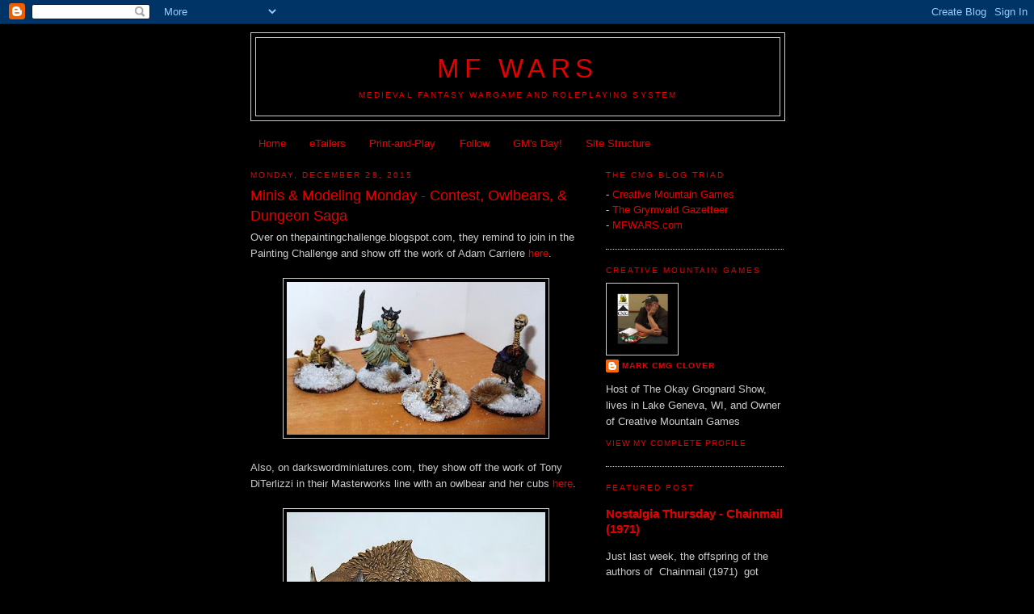

--- FILE ---
content_type: text/html; charset=UTF-8
request_url: http://www.mfwars.com/2015/12/minis-modeling-monday-contest-owlbears.html
body_size: 15430
content:
<!DOCTYPE html>
<html dir='ltr'>
<head>
<link href='https://www.blogger.com/static/v1/widgets/2944754296-widget_css_bundle.css' rel='stylesheet' type='text/css'/>
<meta content='text/html; charset=UTF-8' http-equiv='Content-Type'/>
<meta content='blogger' name='generator'/>
<link href='http://www.mfwars.com/favicon.ico' rel='icon' type='image/x-icon'/>
<link href='http://www.mfwars.com/2015/12/minis-modeling-monday-contest-owlbears.html' rel='canonical'/>
<link rel="alternate" type="application/atom+xml" title="MF WARS - Atom" href="http://www.mfwars.com/feeds/posts/default" />
<link rel="alternate" type="application/rss+xml" title="MF WARS - RSS" href="http://www.mfwars.com/feeds/posts/default?alt=rss" />
<link rel="service.post" type="application/atom+xml" title="MF WARS - Atom" href="https://www.blogger.com/feeds/8939487817309506201/posts/default" />

<link rel="alternate" type="application/atom+xml" title="MF WARS - Atom" href="http://www.mfwars.com/feeds/649399927822504937/comments/default" />
<!--Can't find substitution for tag [blog.ieCssRetrofitLinks]-->
<link href='https://blogger.googleusercontent.com/img/b/R29vZ2xl/AVvXsEgWdBSGCFKvs1S7FWzg_rrsE14D16XWh74EqcthQIvEiOdQCzNIh4ys-17hfcAn8JciKqGsnyK-R5aW3BidR0MZv9m02nsO-i64w6bFqukv2aebES7yFJyXgsCfyG4-ukHJ5yOzlWkcfMP_/s320/adam_carriere_painting_01.JPG' rel='image_src'/>
<meta content='http://www.mfwars.com/2015/12/minis-modeling-monday-contest-owlbears.html' property='og:url'/>
<meta content='Minis &amp; Modeling Monday - Contest, Owlbears, &amp; Dungeon Saga' property='og:title'/>
<meta content='Over on thepaintingchallenge.blogspot.com, they remind to join in the Painting Challenge and show off the work of Adam Carriere here .      ...' property='og:description'/>
<meta content='https://blogger.googleusercontent.com/img/b/R29vZ2xl/AVvXsEgWdBSGCFKvs1S7FWzg_rrsE14D16XWh74EqcthQIvEiOdQCzNIh4ys-17hfcAn8JciKqGsnyK-R5aW3BidR0MZv9m02nsO-i64w6bFqukv2aebES7yFJyXgsCfyG4-ukHJ5yOzlWkcfMP_/w1200-h630-p-k-no-nu/adam_carriere_painting_01.JPG' property='og:image'/>
<title>MF WARS: Minis & Modeling Monday - Contest, Owlbears, & Dungeon Saga</title>
<style id='page-skin-1' type='text/css'><!--
/*
-----------------------------------------------
Blogger Template Style
Name:     Minima Black
Date:     26 Feb 2004
Updated by: Blogger Team
----------------------------------------------- */
/* Use this with templates/template-twocol.html */
body {
background:#000000;
margin:0;
color:#cccccc;
font: x-small "Trebuchet MS", Trebuchet, Verdana, Sans-serif;
font-size/* */:/**/small;
font-size: /**/small;
text-align: center;
}
a:link {
color:#e50000;
text-decoration:none;
}
a:visited {
color:#e50000;
text-decoration:none;
}
a:hover {
color:#e50000;
text-decoration:underline;
}
a img {
border-width:0;
}
/* Header
-----------------------------------------------
*/
#header-wrapper {
width:660px;
margin:0 auto 10px;
border:1px solid #cccccc;
}
#header-inner {
background-position: center;
margin-left: auto;
margin-right: auto;
}
#header {
margin: 5px;
border: 1px solid #cccccc;
text-align: center;
color:#e50000;
}
#header h1 {
margin:5px 5px 0;
padding:15px 20px .25em;
line-height:1.2em;
text-transform:uppercase;
letter-spacing:.2em;
font: normal normal 250% 'Trebuchet MS', Trebuchet, sans-serif;;
}
#header a {
color:#e50000;
text-decoration:none;
}
#header a:hover {
color:#e50000;
}
#header .description {
margin:0 5px 5px;
padding:0 20px 15px;
max-width:700px;
text-transform:uppercase;
letter-spacing:.2em;
line-height: 1.4em;
font: normal normal 78% 'Trebuchet MS', Trebuchet, sans-serif;;
color: #e50000;
}
#header img {
margin-left: auto;
margin-right: auto;
}
/* Outer-Wrapper
----------------------------------------------- */
#outer-wrapper {
width: 660px;
margin:0 auto;
padding:10px;
text-align:left;
font: normal normal 100% 'Trebuchet MS', Trebuchet, sans-serif;;
}
#main-wrapper {
width: 410px;
float: left;
word-wrap: break-word; /* fix for long text breaking sidebar float in IE */
overflow: hidden;     /* fix for long non-text content breaking IE sidebar float */
}
#sidebar-wrapper {
width: 220px;
float: right;
word-wrap: break-word; /* fix for long text breaking sidebar float in IE */
overflow: hidden;     /* fix for long non-text content breaking IE sidebar float */
}
/* Headings
----------------------------------------------- */
h2 {
margin:1.5em 0 .75em;
font:normal normal 78% 'Trebuchet MS', Trebuchet, sans-serif;;
line-height: 1.4em;
text-transform:uppercase;
letter-spacing:.2em;
color:#e50000;
}
/* Posts
-----------------------------------------------
*/
h2.date-header {
margin:1.5em 0 .5em;
}
.post {
margin:.5em 0 1.5em;
border-bottom:1px dotted #cccccc;
padding-bottom:1.5em;
}
.post h3 {
margin:.25em 0 0;
padding:0 0 4px;
font-size:140%;
font-weight:normal;
line-height:1.4em;
color:#e50000;
}
.post h3 a, .post h3 a:visited, .post h3 strong {
display:block;
text-decoration:none;
color:#e50000;
font-weight:bold;
}
.post h3 strong, .post h3 a:hover {
color:#cccccc;
}
.post-body {
margin:0 0 .75em;
line-height:1.6em;
}
.post-body blockquote {
line-height:1.3em;
}
.post-footer {
margin: .75em 0;
color:#e50000;
text-transform:uppercase;
letter-spacing:.1em;
font: normal normal 78% 'Trebuchet MS', Trebuchet, sans-serif;;
line-height: 1.4em;
}
.comment-link {
margin-left:.6em;
}
.post img, table.tr-caption-container {
padding:4px;
border:1px solid #cccccc;
}
.tr-caption-container img {
border: none;
padding: 0;
}
.post blockquote {
margin:1em 20px;
}
.post blockquote p {
margin:.75em 0;
}
/* Comments
----------------------------------------------- */
#comments h4 {
margin:1em 0;
font-weight: bold;
line-height: 1.4em;
text-transform:uppercase;
letter-spacing:.2em;
color: #e50000;
}
#comments-block {
margin:1em 0 1.5em;
line-height:1.6em;
}
#comments-block .comment-author {
margin:.5em 0;
}
#comments-block .comment-body {
margin:.25em 0 0;
}
#comments-block .comment-footer {
margin:-.25em 0 2em;
line-height: 1.4em;
text-transform:uppercase;
letter-spacing:.1em;
}
#comments-block .comment-body p {
margin:0 0 .75em;
}
.deleted-comment {
font-style:italic;
color:gray;
}
.feed-links {
clear: both;
line-height: 2.5em;
}
#blog-pager-newer-link {
float: left;
}
#blog-pager-older-link {
float: right;
}
#blog-pager {
text-align: center;
}
/* Sidebar Content
----------------------------------------------- */
.sidebar {
color: #cccccc;
line-height: 1.5em;
}
.sidebar ul {
list-style:none;
margin:0 0 0;
padding:0 0 0;
}
.sidebar li {
margin:0;
padding-top:0;
padding-right:0;
padding-bottom:.25em;
padding-left:15px;
text-indent:-15px;
line-height:1.5em;
}
.sidebar .widget, .main .widget {
border-bottom:1px dotted #cccccc;
margin:0 0 1.5em;
padding:0 0 1.5em;
}
.main .Blog {
border-bottom-width: 0;
}
/* Profile
----------------------------------------------- */
.profile-img {
float: left;
margin-top: 0;
margin-right: 5px;
margin-bottom: 5px;
margin-left: 0;
padding: 4px;
border: 1px solid #cccccc;
}
.profile-data {
margin:0;
text-transform:uppercase;
letter-spacing:.1em;
font: normal normal 78% 'Trebuchet MS', Trebuchet, sans-serif;;
color: #e50000;
font-weight: bold;
line-height: 1.6em;
}
.profile-datablock {
margin:.5em 0 .5em;
}
.profile-textblock {
margin: 0.5em 0;
line-height: 1.6em;
}
.profile-link {
font: normal normal 78% 'Trebuchet MS', Trebuchet, sans-serif;;
text-transform: uppercase;
letter-spacing: .1em;
}
/* Footer
----------------------------------------------- */
#footer {
width:660px;
clear:both;
margin:0 auto;
padding-top:15px;
line-height: 1.6em;
text-transform:uppercase;
letter-spacing:.1em;
text-align: center;
}

--></style>
<link href='https://www.blogger.com/dyn-css/authorization.css?targetBlogID=8939487817309506201&amp;zx=1cc425de-507e-41eb-9fb4-a3af5609d5c6' media='none' onload='if(media!=&#39;all&#39;)media=&#39;all&#39;' rel='stylesheet'/><noscript><link href='https://www.blogger.com/dyn-css/authorization.css?targetBlogID=8939487817309506201&amp;zx=1cc425de-507e-41eb-9fb4-a3af5609d5c6' rel='stylesheet'/></noscript>
<meta name='google-adsense-platform-account' content='ca-host-pub-1556223355139109'/>
<meta name='google-adsense-platform-domain' content='blogspot.com'/>

<!-- data-ad-client=ca-pub-4990380671180727 -->

</head>
<body>
<div class='navbar section' id='navbar'><div class='widget Navbar' data-version='1' id='Navbar1'><script type="text/javascript">
    function setAttributeOnload(object, attribute, val) {
      if(window.addEventListener) {
        window.addEventListener('load',
          function(){ object[attribute] = val; }, false);
      } else {
        window.attachEvent('onload', function(){ object[attribute] = val; });
      }
    }
  </script>
<div id="navbar-iframe-container"></div>
<script type="text/javascript" src="https://apis.google.com/js/platform.js"></script>
<script type="text/javascript">
      gapi.load("gapi.iframes:gapi.iframes.style.bubble", function() {
        if (gapi.iframes && gapi.iframes.getContext) {
          gapi.iframes.getContext().openChild({
              url: 'https://www.blogger.com/navbar/8939487817309506201?po\x3d649399927822504937\x26origin\x3dhttp://www.mfwars.com',
              where: document.getElementById("navbar-iframe-container"),
              id: "navbar-iframe"
          });
        }
      });
    </script><script type="text/javascript">
(function() {
var script = document.createElement('script');
script.type = 'text/javascript';
script.src = '//pagead2.googlesyndication.com/pagead/js/google_top_exp.js';
var head = document.getElementsByTagName('head')[0];
if (head) {
head.appendChild(script);
}})();
</script>
</div></div>
<div id='outer-wrapper'><div id='wrap2'>
<!-- skip links for text browsers -->
<span id='skiplinks' style='display:none;'>
<a href='#main'>skip to main </a> |
      <a href='#sidebar'>skip to sidebar</a>
</span>
<div id='header-wrapper'>
<div class='header section' id='header'><div class='widget Header' data-version='1' id='Header1'>
<div id='header-inner'>
<div class='titlewrapper'>
<h1 class='title'>
<a href='http://www.mfwars.com/'>
MF WARS
</a>
</h1>
</div>
<div class='descriptionwrapper'>
<p class='description'><span>Medieval Fantasy Wargame and Roleplaying System</span></p>
</div>
</div>
</div></div>
</div>
<div id='content-wrapper'>
<div id='crosscol-wrapper' style='text-align:center'>
<div class='crosscol section' id='crosscol'><div class='widget PageList' data-version='1' id='PageList1'>
<h2>Pages</h2>
<div class='widget-content'>
<ul>
<li>
<a href='http://www.mfwars.com/'>Home</a>
</li>
<li>
<a href='http://www.mfwars.com/p/etailers.html'>eTailers</a>
</li>
<li>
<a href='http://www.mfwars.com/p/print-and-play.html'>Print-and-Play</a>
</li>
<li>
<a href='http://www.mfwars.com/p/follow.html'>Follow</a>
</li>
<li>
<a href='http://www.mfwars.com/p/gms-day.html'>GM's Day!</a>
</li>
<li>
<a href='http://www.mfwars.com/p/site-structure.html'>Site Structure</a>
</li>
</ul>
<div class='clear'></div>
</div>
</div></div>
</div>
<div id='main-wrapper'>
<div class='main section' id='main'><div class='widget Blog' data-version='1' id='Blog1'>
<div class='blog-posts hfeed'>

          <div class="date-outer">
        
<h2 class='date-header'><span>Monday, December 28, 2015</span></h2>

          <div class="date-posts">
        
<div class='post-outer'>
<div class='post hentry uncustomized-post-template' itemprop='blogPost' itemscope='itemscope' itemtype='http://schema.org/BlogPosting'>
<meta content='https://blogger.googleusercontent.com/img/b/R29vZ2xl/AVvXsEgWdBSGCFKvs1S7FWzg_rrsE14D16XWh74EqcthQIvEiOdQCzNIh4ys-17hfcAn8JciKqGsnyK-R5aW3BidR0MZv9m02nsO-i64w6bFqukv2aebES7yFJyXgsCfyG4-ukHJ5yOzlWkcfMP_/s320/adam_carriere_painting_01.JPG' itemprop='image_url'/>
<meta content='8939487817309506201' itemprop='blogId'/>
<meta content='649399927822504937' itemprop='postId'/>
<a name='649399927822504937'></a>
<h3 class='post-title entry-title' itemprop='name'>
Minis & Modeling Monday - Contest, Owlbears, & Dungeon Saga
</h3>
<div class='post-header'>
<div class='post-header-line-1'></div>
</div>
<div class='post-body entry-content' id='post-body-649399927822504937' itemprop='description articleBody'>
Over on thepaintingchallenge.blogspot.com, they remind to join in the Painting Challenge and show off the work of Adam Carriere <a href="http://thepaintingchallenge.blogspot.com/2015/12/from-adamc-necromancer-and-his-crew-75.html?m=1" target="_blank">here</a>.<br />
<br />
<div class="separator" style="clear: both; text-align: center;">
<a href="https://blogger.googleusercontent.com/img/b/R29vZ2xl/AVvXsEgWdBSGCFKvs1S7FWzg_rrsE14D16XWh74EqcthQIvEiOdQCzNIh4ys-17hfcAn8JciKqGsnyK-R5aW3BidR0MZv9m02nsO-i64w6bFqukv2aebES7yFJyXgsCfyG4-ukHJ5yOzlWkcfMP_/s1600/adam_carriere_painting_01.JPG" imageanchor="1" style="margin-left: 1em; margin-right: 1em;"><img border="0" height="189" src="https://blogger.googleusercontent.com/img/b/R29vZ2xl/AVvXsEgWdBSGCFKvs1S7FWzg_rrsE14D16XWh74EqcthQIvEiOdQCzNIh4ys-17hfcAn8JciKqGsnyK-R5aW3BidR0MZv9m02nsO-i64w6bFqukv2aebES7yFJyXgsCfyG4-ukHJ5yOzlWkcfMP_/s320/adam_carriere_painting_01.JPG" width="320" /></a></div>
<br />
Also, on darkswordminiatures.com, they show off the work of Tony DiTerlizzi in their Masterworks line with an owlbear and her cubs <a href="http://www.darkswordminiatures.com/shop/index.php/miniatures/diterlizzi-masterworks/owlbear-and-cubs.html" target="_blank">here</a>.<br />
<br />
<div class="separator" style="clear: both; text-align: center;">
<a href="https://blogger.googleusercontent.com/img/b/R29vZ2xl/AVvXsEjLBpYNcaom0WK__Vg_VIRHs1A4U1nmbjw6HVVsAlOQV4H6cZFQ3OQJIBS87mP5NoNcwsMVLVIn0G8B2-5X5GbfZtVdnIHkbOR-TsZ1dkBDxeVjwHXDtvFHs33EV9mbYHcnb6a5agwDPGkI/s1600/owlbear_and_cubs.jpg" imageanchor="1" style="margin-left: 1em; margin-right: 1em;"><img border="0" height="264" src="https://blogger.googleusercontent.com/img/b/R29vZ2xl/AVvXsEjLBpYNcaom0WK__Vg_VIRHs1A4U1nmbjw6HVVsAlOQV4H6cZFQ3OQJIBS87mP5NoNcwsMVLVIn0G8B2-5X5GbfZtVdnIHkbOR-TsZ1dkBDxeVjwHXDtvFHs33EV9mbYHcnb6a5agwDPGkI/s320/owlbear_and_cubs.jpg" width="320" /></a></div>
<br />
Finally, on the&nbsp;Talk Wargaming YouTube channel, they give us a "Dungeon Saga Tutorial: How To Paint Madriga." &nbsp;Enjoy!<br />
<br />
<div style="-webkit-text-stroke-width: 0px; color: black; font-family: 'Times New Roman'; font-size: medium; font-style: normal; font-variant: normal; font-weight: normal; letter-spacing: normal; line-height: normal; margin: 0px; orphans: auto; text-align: start; text-indent: 0px; text-transform: none; white-space: normal; widows: 1; word-spacing: 0px;">
<div class="separator" style="clear: both; text-align: center;">
<a href="https://blogger.googleusercontent.com/img/b/R29vZ2xl/AVvXsEgbZX_V4g68CiThSzqXyRrELyU7hnq1TyVn84x8AzMfO_SBiVlB20QkQ7LFOCAMjGh6-SS1aO9xOF-chgRuv5Q8jhh9k3wMUCH2HkqNQw0nqNMI7Tkyw2B0q1DjDg0dsfwTm0-FYqcVdoqt/s1600/dungeon_saga_madriga.JPG" imageanchor="1" style="margin-left: 1em; margin-right: 1em;"><img border="0" height="320" src="https://blogger.googleusercontent.com/img/b/R29vZ2xl/AVvXsEgbZX_V4g68CiThSzqXyRrELyU7hnq1TyVn84x8AzMfO_SBiVlB20QkQ7LFOCAMjGh6-SS1aO9xOF-chgRuv5Q8jhh9k3wMUCH2HkqNQw0nqNMI7Tkyw2B0q1DjDg0dsfwTm0-FYqcVdoqt/s320/dungeon_saga_madriga.JPG" width="299" /></a></div>
<br /></div>
<center>
<iframe allowfullscreen="" frameborder="0" height="225" src="https://www.youtube.com/embed/dI-5jGiVwm0" width="360"></iframe></center>
<br />
<div>
<div style="text-align: center;">
<i><b><span style="color: red;"><a href="http://www.mfwars.com/search/label/Minis%20%26%20Modeling%20Monday">Minis &amp; Modeling Monday</a>&nbsp;on&nbsp;</span></b></i><i><b><span style="color: red;"><a href="http://www.mfwars.com/">MFWARS.com</a>&nbsp;</span></b></i></div>
<div style="text-align: center;">
<i><span style="color: red;">A look at prepping and painting Miniatures,</span></i><br />
<i><span style="color: red;">crafting buildings and paper Models,</span></i><br />
<i><span style="color: red;">and other non-terrain stuff for the tabletop.</span></i></div>
</div>
<div>
<div style="text-align: center;">
<i><span style="color: red; font-size: x-small;">Please Like, Share, Plus, Tweet, Follow, and Comment!</span></i></div>
</div>
<div style='clear: both;'></div>
</div>
<div class='post-footer'>
<div class='post-footer-line post-footer-line-1'>
<span class='post-author vcard'>
Posted by
<span class='fn' itemprop='author' itemscope='itemscope' itemtype='http://schema.org/Person'>
<meta content='https://www.blogger.com/profile/00160691331267309851' itemprop='url'/>
<a class='g-profile' href='https://www.blogger.com/profile/00160691331267309851' rel='author' title='author profile'>
<span itemprop='name'>Mark CMG Clover</span>
</a>
</span>
</span>
<span class='post-timestamp'>
at
<meta content='http://www.mfwars.com/2015/12/minis-modeling-monday-contest-owlbears.html' itemprop='url'/>
<a class='timestamp-link' href='http://www.mfwars.com/2015/12/minis-modeling-monday-contest-owlbears.html' rel='bookmark' title='permanent link'><abbr class='published' itemprop='datePublished' title='2015-12-28T07:00:00-06:00'>7:00&#8239;AM</abbr></a>
</span>
<span class='post-comment-link'>
</span>
<span class='post-icons'>
<span class='item-action'>
<a href='https://www.blogger.com/email-post/8939487817309506201/649399927822504937' title='Email Post'>
<img alt='' class='icon-action' height='13' src='https://resources.blogblog.com/img/icon18_email.gif' width='18'/>
</a>
</span>
<span class='item-control blog-admin pid-1045253745'>
<a href='https://www.blogger.com/post-edit.g?blogID=8939487817309506201&postID=649399927822504937&from=pencil' title='Edit Post'>
<img alt='' class='icon-action' height='18' src='https://resources.blogblog.com/img/icon18_edit_allbkg.gif' width='18'/>
</a>
</span>
</span>
<div class='post-share-buttons goog-inline-block'>
</div>
</div>
<div class='post-footer-line post-footer-line-2'>
<span class='post-labels'>
Labels:
<a href='http://www.mfwars.com/search/label/Miniatures' rel='tag'>Miniatures</a>,
<a href='http://www.mfwars.com/search/label/Minis%20%26%20Modeling%20Monday' rel='tag'>Minis &amp; Modeling Monday</a>,
<a href='http://www.mfwars.com/search/label/Nostalgia' rel='tag'>Nostalgia</a>,
<a href='http://www.mfwars.com/search/label/Old%20School' rel='tag'>Old School</a>,
<a href='http://www.mfwars.com/search/label/Painting' rel='tag'>Painting</a>,
<a href='http://www.mfwars.com/search/label/Tutorial' rel='tag'>Tutorial</a>,
<a href='http://www.mfwars.com/search/label/Videos' rel='tag'>Videos</a>,
<a href='http://www.mfwars.com/search/label/Wargames' rel='tag'>Wargames</a>,
<a href='http://www.mfwars.com/search/label/YouTube' rel='tag'>YouTube</a>
</span>
</div>
<div class='post-footer-line post-footer-line-3'>
<span class='post-location'>
</span>
</div>
</div>
</div>
<div class='comments' id='comments'>
<a name='comments'></a>
<h4>No comments:</h4>
<div id='Blog1_comments-block-wrapper'>
<dl class='avatar-comment-indent' id='comments-block'>
</dl>
</div>
<p class='comment-footer'>
<a href='https://www.blogger.com/comment/fullpage/post/8939487817309506201/649399927822504937' onclick=''>Post a Comment</a>
</p>
</div>
</div>

        </div></div>
      
</div>
<div class='blog-pager' id='blog-pager'>
<span id='blog-pager-newer-link'>
<a class='blog-pager-newer-link' href='http://www.mfwars.com/2015/12/terrain-tuesday-fat-dragon-lego-hoth.html' id='Blog1_blog-pager-newer-link' title='Newer Post'>Newer Post</a>
</span>
<span id='blog-pager-older-link'>
<a class='blog-pager-older-link' href='http://www.mfwars.com/2015/12/the-sunday-miscellanea-foam-weapons.html' id='Blog1_blog-pager-older-link' title='Older Post'>Older Post</a>
</span>
<a class='home-link' href='http://www.mfwars.com/'>Home</a>
</div>
<div class='clear'></div>
<div class='post-feeds'>
<div class='feed-links'>
Subscribe to:
<a class='feed-link' href='http://www.mfwars.com/feeds/649399927822504937/comments/default' target='_blank' type='application/atom+xml'>Post Comments (Atom)</a>
</div>
</div>
</div></div>
</div>
<div id='sidebar-wrapper'>
<div class='sidebar section' id='sidebar'>
<div class='widget Text' data-version='1' id='Text1'>
<h2 class='title'>The CMG Blog Triad</h2>
<div class='widget-content'>
<div>- <a href="http://www.creativemountaingames.com/" style="font-size: 100%;">Creative Mountain Games</a></div><div>- <a href="http://www.grymvald.com/" style="font-size: 100%;">The Grymvald Gazetteer</a></div><div>- <a href="http://www.mfwars.com/" style="font-size: 100%;">MFWARS.com</a></div>
</div>
<div class='clear'></div>
</div><div class='widget Profile' data-version='1' id='Profile1'>
<h2>Creative Mountain Games</h2>
<div class='widget-content'>
<a href='https://www.blogger.com/profile/00160691331267309851'><img alt='My photo' class='profile-img' height='80' src='//blogger.googleusercontent.com/img/b/R29vZ2xl/AVvXsEg8vMtwDvS7i1cE3Sc8l3K9tuGn7xlp9VQNnwJmdnXrx_k8ehuMvYXFQouRE4fEhfEJjl2UecDxLJi4B_GKOaB0bSoC0ERmSIp0C84nh7jn0YSnmm3FVYl2qPwnzweHVuP9kJWw0NfmEc8osZ3Cs5oSwUm7D3WpMgWFGPBt3j_jZ7Lnx0A/s220/__Mark_CMG_TOGS_profile_pic_bordered_01.jpg' width='80'/></a>
<dl class='profile-datablock'>
<dt class='profile-data'>
<a class='profile-name-link g-profile' href='https://www.blogger.com/profile/00160691331267309851' rel='author' style='background-image: url(//www.blogger.com/img/logo-16.png);'>
Mark CMG Clover
</a>
</dt>
<dd class='profile-textblock'>Host of The Okay Grognard Show, lives in Lake Geneva, WI, and Owner of Creative Mountain Games</dd>
</dl>
<a class='profile-link' href='https://www.blogger.com/profile/00160691331267309851' rel='author'>View my complete profile</a>
<div class='clear'></div>
</div>
</div><div class='widget FeaturedPost' data-version='1' id='FeaturedPost1'>
<h2 class='title'>Featured Post</h2>
<div class='post-summary'>
<h3><a href='http://www.mfwars.com/2016/07/nostalgia-thursday-chainmail-1971.html'>Nostalgia Thursday - Chainmail (1971)</a></h3>
<p>
Just last week, the offspring of the authors of&#160; Chainmail (1971) &#160;got together at Lake Geneva Games to play the classic Battle for the Brow...
</p>
<img class='image' src='https://blogger.googleusercontent.com/img/b/R29vZ2xl/AVvXsEioy8bs6E3sPFiUl6uJmhhGIu7PTyq216MHX8omFtFKEW4s_59psblk6lLfhYZMdQ0mfA5vZHhScK4siBCXnm8lvNMi4h68VAX3gJKlJgKEiUEOkjuKMMtwdB85BBdhSDFCpWXHEdFGguKq/s320/2016-07-15_chainmail_w_Perren_Gygax_01.jpg'/>
</div>
<style type='text/css'>
    .image {
      width: 100%;
    }
  </style>
<div class='clear'></div>
</div><div class='widget Text' data-version='1' id='Text2'>
<h2 class='title'>CMG Stores Links</h2>
<div class='widget-content'>
- <a href="http://stores.ebay.com/Creative-Mountain-Games-eStore">eBay Store</a><div><span =""  style="font-size:100%;">- </span><a href="http://www.rpgnow.com/browse.php?manufacturers_id=457" style="font-size: 100%;">RPGNow</a></div><div><span =""  style="font-size:100%;">- </span><a href="http://rpg.drivethrustuff.com/browse.php?manufacturers_id=457" style="font-size: 100%;">DTRPG</a></div><div><span =""  style="font-size:100%;">- </span><a href="http://paizo.com/companies/creativeMountainGames" style="font-size: 100%;">PAIZO</a></div><div><span =""  style="font-size:100%;">- </span><a href="http://www.warehouse23.com/products?taxons%5B%5D=558398680-sb" style="font-size: 100%;">SJG e23</a></div>
</div>
<div class='clear'></div>
</div><div class='widget HTML' data-version='1' id='HTML1'>
<h2 class='title'>@MarkCMG Twitter Feed</h2>
<div class='widget-content'>
<a class="twitter-timeline"  href="https://twitter.com/MarkCMG" data-widget-id="526880253109481472">Tweets by @MarkCMG</a>
            <script>!function(d,s,id){var js,fjs=d.getElementsByTagName(s)[0],p=/^http:/.test(d.location)?'http':'https';if(!d.getElementById(id)){js=d.createElement(s);js.id=id;js.src=p+"://platform.twitter.com/widgets.js";fjs.parentNode.insertBefore(js,fjs);}}(document,"script","twitter-wjs");</script>
</div>
<div class='clear'></div>
</div><div class='widget BlogArchive' data-version='1' id='BlogArchive1'>
<h2>Blog Archive</h2>
<div class='widget-content'>
<div id='ArchiveList'>
<div id='BlogArchive1_ArchiveList'>
<ul class='hierarchy'>
<li class='archivedate collapsed'>
<a class='toggle' href='javascript:void(0)'>
<span class='zippy'>

        &#9658;&#160;
      
</span>
</a>
<a class='post-count-link' href='http://www.mfwars.com/2019/'>
2019
</a>
<span class='post-count' dir='ltr'>(17)</span>
<ul class='hierarchy'>
<li class='archivedate collapsed'>
<a class='toggle' href='javascript:void(0)'>
<span class='zippy'>

        &#9658;&#160;
      
</span>
</a>
<a class='post-count-link' href='http://www.mfwars.com/2019/11/'>
November
</a>
<span class='post-count' dir='ltr'>(1)</span>
</li>
</ul>
<ul class='hierarchy'>
<li class='archivedate collapsed'>
<a class='toggle' href='javascript:void(0)'>
<span class='zippy'>

        &#9658;&#160;
      
</span>
</a>
<a class='post-count-link' href='http://www.mfwars.com/2019/09/'>
September
</a>
<span class='post-count' dir='ltr'>(3)</span>
</li>
</ul>
<ul class='hierarchy'>
<li class='archivedate collapsed'>
<a class='toggle' href='javascript:void(0)'>
<span class='zippy'>

        &#9658;&#160;
      
</span>
</a>
<a class='post-count-link' href='http://www.mfwars.com/2019/08/'>
August
</a>
<span class='post-count' dir='ltr'>(3)</span>
</li>
</ul>
<ul class='hierarchy'>
<li class='archivedate collapsed'>
<a class='toggle' href='javascript:void(0)'>
<span class='zippy'>

        &#9658;&#160;
      
</span>
</a>
<a class='post-count-link' href='http://www.mfwars.com/2019/07/'>
July
</a>
<span class='post-count' dir='ltr'>(2)</span>
</li>
</ul>
<ul class='hierarchy'>
<li class='archivedate collapsed'>
<a class='toggle' href='javascript:void(0)'>
<span class='zippy'>

        &#9658;&#160;
      
</span>
</a>
<a class='post-count-link' href='http://www.mfwars.com/2019/06/'>
June
</a>
<span class='post-count' dir='ltr'>(3)</span>
</li>
</ul>
<ul class='hierarchy'>
<li class='archivedate collapsed'>
<a class='toggle' href='javascript:void(0)'>
<span class='zippy'>

        &#9658;&#160;
      
</span>
</a>
<a class='post-count-link' href='http://www.mfwars.com/2019/05/'>
May
</a>
<span class='post-count' dir='ltr'>(5)</span>
</li>
</ul>
</li>
</ul>
<ul class='hierarchy'>
<li class='archivedate collapsed'>
<a class='toggle' href='javascript:void(0)'>
<span class='zippy'>

        &#9658;&#160;
      
</span>
</a>
<a class='post-count-link' href='http://www.mfwars.com/2016/'>
2016
</a>
<span class='post-count' dir='ltr'>(246)</span>
<ul class='hierarchy'>
<li class='archivedate collapsed'>
<a class='toggle' href='javascript:void(0)'>
<span class='zippy'>

        &#9658;&#160;
      
</span>
</a>
<a class='post-count-link' href='http://www.mfwars.com/2016/09/'>
September
</a>
<span class='post-count' dir='ltr'>(2)</span>
</li>
</ul>
<ul class='hierarchy'>
<li class='archivedate collapsed'>
<a class='toggle' href='javascript:void(0)'>
<span class='zippy'>

        &#9658;&#160;
      
</span>
</a>
<a class='post-count-link' href='http://www.mfwars.com/2016/08/'>
August
</a>
<span class='post-count' dir='ltr'>(31)</span>
</li>
</ul>
<ul class='hierarchy'>
<li class='archivedate collapsed'>
<a class='toggle' href='javascript:void(0)'>
<span class='zippy'>

        &#9658;&#160;
      
</span>
</a>
<a class='post-count-link' href='http://www.mfwars.com/2016/07/'>
July
</a>
<span class='post-count' dir='ltr'>(31)</span>
</li>
</ul>
<ul class='hierarchy'>
<li class='archivedate collapsed'>
<a class='toggle' href='javascript:void(0)'>
<span class='zippy'>

        &#9658;&#160;
      
</span>
</a>
<a class='post-count-link' href='http://www.mfwars.com/2016/06/'>
June
</a>
<span class='post-count' dir='ltr'>(30)</span>
</li>
</ul>
<ul class='hierarchy'>
<li class='archivedate collapsed'>
<a class='toggle' href='javascript:void(0)'>
<span class='zippy'>

        &#9658;&#160;
      
</span>
</a>
<a class='post-count-link' href='http://www.mfwars.com/2016/05/'>
May
</a>
<span class='post-count' dir='ltr'>(31)</span>
</li>
</ul>
<ul class='hierarchy'>
<li class='archivedate collapsed'>
<a class='toggle' href='javascript:void(0)'>
<span class='zippy'>

        &#9658;&#160;
      
</span>
</a>
<a class='post-count-link' href='http://www.mfwars.com/2016/04/'>
April
</a>
<span class='post-count' dir='ltr'>(30)</span>
</li>
</ul>
<ul class='hierarchy'>
<li class='archivedate collapsed'>
<a class='toggle' href='javascript:void(0)'>
<span class='zippy'>

        &#9658;&#160;
      
</span>
</a>
<a class='post-count-link' href='http://www.mfwars.com/2016/03/'>
March
</a>
<span class='post-count' dir='ltr'>(31)</span>
</li>
</ul>
<ul class='hierarchy'>
<li class='archivedate collapsed'>
<a class='toggle' href='javascript:void(0)'>
<span class='zippy'>

        &#9658;&#160;
      
</span>
</a>
<a class='post-count-link' href='http://www.mfwars.com/2016/02/'>
February
</a>
<span class='post-count' dir='ltr'>(29)</span>
</li>
</ul>
<ul class='hierarchy'>
<li class='archivedate collapsed'>
<a class='toggle' href='javascript:void(0)'>
<span class='zippy'>

        &#9658;&#160;
      
</span>
</a>
<a class='post-count-link' href='http://www.mfwars.com/2016/01/'>
January
</a>
<span class='post-count' dir='ltr'>(31)</span>
</li>
</ul>
</li>
</ul>
<ul class='hierarchy'>
<li class='archivedate expanded'>
<a class='toggle' href='javascript:void(0)'>
<span class='zippy toggle-open'>

        &#9660;&#160;
      
</span>
</a>
<a class='post-count-link' href='http://www.mfwars.com/2015/'>
2015
</a>
<span class='post-count' dir='ltr'>(365)</span>
<ul class='hierarchy'>
<li class='archivedate expanded'>
<a class='toggle' href='javascript:void(0)'>
<span class='zippy toggle-open'>

        &#9660;&#160;
      
</span>
</a>
<a class='post-count-link' href='http://www.mfwars.com/2015/12/'>
December
</a>
<span class='post-count' dir='ltr'>(31)</span>
<ul class='posts'>
<li><a href='http://www.mfwars.com/2015/12/nostalgia-thursday-ancient-medieval.html'>Nostalgia Thursday - Ancient, Medieval, &amp; Viking G...</a></li>
<li><a href='http://www.mfwars.com/2015/12/wargaming-wednesday-bolt-action-2012.html'>Wargaming Wednesday - Bolt Action (2012)</a></li>
<li><a href='http://www.mfwars.com/2015/12/terrain-tuesday-fat-dragon-lego-hoth.html'>Terrain Tuesday - Fat Dragon, LEGO, &amp; Hoth</a></li>
<li><a href='http://www.mfwars.com/2015/12/minis-modeling-monday-contest-owlbears.html'>Minis &amp; Modeling Monday - Contest, Owlbears, &amp; Dun...</a></li>
<li><a href='http://www.mfwars.com/2015/12/the-sunday-miscellanea-foam-weapons.html'>The Sunday Miscellanea - Foam Weapons &amp; Armor</a></li>
<li><a href='http://www.mfwars.com/2015/12/systems-saturday-raiders-of-north-sea.html'>Systems Saturday - Raiders of the North Sea (2015)</a></li>
<li><a href='http://www.mfwars.com/2015/12/tabletopper-friday-mogul-2015.html'>Tabletopper Friday - Mogul (2015)</a></li>
<li><a href='http://www.mfwars.com/2015/12/nostalgia-thursday-liars-dice-1987.html'>Nostalgia Thursday - Liar&#39;s Dice (1987)</a></li>
<li><a href='http://www.mfwars.com/2015/12/wargaming-wednesday-warhammer-40k-1993.html'>Wargaming Wednesday - Warhammer 40K (1993)</a></li>
<li><a href='http://www.mfwars.com/2015/12/terrain-tuesday-bits-hovel-theban-maps.html'>Terrain Tuesday - Bits Hovel, Theban Maps, &amp; Displ...</a></li>
<li><a href='http://www.mfwars.com/2015/12/minis-modeling-monday-vertical.html'>Minis &amp; Modeling Monday - Vertical Dwellings, Wet ...</a></li>
<li><a href='http://www.mfwars.com/2015/12/the-sunday-miscellanea-beginner-artists.html'>The Sunday Miscellanea - Beginner Artists, Human F...</a></li>
<li><a href='http://www.mfwars.com/2015/12/systems-saturday-alien-frontiers-2010.html'>Systems Saturday - Alien Frontiers (2010)</a></li>
<li><a href='http://www.mfwars.com/2015/12/tabletopper-friday-greedy-billionaires.html'>Tabletopper Friday - Greedy Billionaires</a></li>
<li><a href='http://www.mfwars.com/2015/12/nostalgia-thursday-formula-de-1991.html'>Nostalgia Thursday - Formula Dé (1991)</a></li>
<li><a href='http://www.mfwars.com/2015/12/wargaming-wednesday-strategicon-ruined.html'>Wargaming Wednesday - Strategicon, Ruined Temple, ...</a></li>
<li><a href='http://www.mfwars.com/2015/12/terrain-tuesday-arkham-william-smith.html'>Terrain Tuesday - Arkham, William Smith, &amp; Sewers</a></li>
<li><a href='http://www.mfwars.com/2015/12/minis-modeling-monday-saxons-scenery-sam.html'>Minis &amp; Modeling Monday - Saxons, Scenery, &amp; Sam</a></li>
<li><a href='http://www.mfwars.com/2015/12/the-sunday-miscellanea-mars-attacks.html'>The Sunday Miscellanea - Mars Attacks: The Dice Ga...</a></li>
<li><a href='http://www.mfwars.com/2015/12/systems-saturday-euphoria-build-better.html'>Systems Saturday - Euphoria: Build a Better Dystop...</a></li>
<li><a href='http://www.mfwars.com/2015/12/tabletopper-friday-penny-press-2015.html'>Tabletopper Friday - Penny Press (2015)</a></li>
<li><a href='http://www.mfwars.com/2015/12/nostalgia-thursday-dungeonquest-1985.html'>Nostalgia Thursday - DungeonQuest (1985)</a></li>
<li><a href='http://www.mfwars.com/2015/12/wargaming-wednesday-funagain-games-sale.html'>Wargaming Wednesday - Funagain Games Sale</a></li>
<li><a href='http://www.mfwars.com/2015/12/terrain-tuesday-palm-trees-isochronic.html'>Terrain Tuesday - Palm Trees, Isochronic Map, &amp; Wi...</a></li>
<li><a href='http://www.mfwars.com/2015/12/minis-modeling-monday-ironsides-scales.html'>Minis &amp; Modeling Monday - Ironsides, Scales, &amp; Pow...</a></li>
<li><a href='http://www.mfwars.com/2015/12/the-sunday-miscellanea-tiny-epic.html'>The Sunday Miscellanea -  Tiny Epic Galaxies (2015)</a></li>
<li><a href='http://www.mfwars.com/2015/12/systems-saturday-teamwork-poor-pcs.html'>Systems Saturday - Teamwork, Poor PCs, &amp; Nothing</a></li>
<li><a href='http://www.mfwars.com/2015/12/tabletopper-friday-merchant-of-venus.html'>Tabletopper Friday - Merchant of Venus, Worker Pla...</a></li>
<li><a href='http://www.mfwars.com/2015/12/nostalgia-thursday-ancient-chinese-die.html'>Nostalgia Thursday - Ancient Chinese Die &amp; Ivory V...</a></li>
<li><a href='http://www.mfwars.com/2015/12/wargaming-wednesday-battles-reports-6mm.html'>Wargaming Wednesday - Battles Reports &amp; 6mm Rulesets</a></li>
<li><a href='http://www.mfwars.com/2015/12/terrain-tuesday-jungles-thorfinn-rock.html'>Terrain Tuesday - Jungles, Thorfinn, &amp; Rock Format...</a></li>
</ul>
</li>
</ul>
<ul class='hierarchy'>
<li class='archivedate collapsed'>
<a class='toggle' href='javascript:void(0)'>
<span class='zippy'>

        &#9658;&#160;
      
</span>
</a>
<a class='post-count-link' href='http://www.mfwars.com/2015/11/'>
November
</a>
<span class='post-count' dir='ltr'>(30)</span>
</li>
</ul>
<ul class='hierarchy'>
<li class='archivedate collapsed'>
<a class='toggle' href='javascript:void(0)'>
<span class='zippy'>

        &#9658;&#160;
      
</span>
</a>
<a class='post-count-link' href='http://www.mfwars.com/2015/10/'>
October
</a>
<span class='post-count' dir='ltr'>(31)</span>
</li>
</ul>
<ul class='hierarchy'>
<li class='archivedate collapsed'>
<a class='toggle' href='javascript:void(0)'>
<span class='zippy'>

        &#9658;&#160;
      
</span>
</a>
<a class='post-count-link' href='http://www.mfwars.com/2015/09/'>
September
</a>
<span class='post-count' dir='ltr'>(30)</span>
</li>
</ul>
<ul class='hierarchy'>
<li class='archivedate collapsed'>
<a class='toggle' href='javascript:void(0)'>
<span class='zippy'>

        &#9658;&#160;
      
</span>
</a>
<a class='post-count-link' href='http://www.mfwars.com/2015/08/'>
August
</a>
<span class='post-count' dir='ltr'>(31)</span>
</li>
</ul>
<ul class='hierarchy'>
<li class='archivedate collapsed'>
<a class='toggle' href='javascript:void(0)'>
<span class='zippy'>

        &#9658;&#160;
      
</span>
</a>
<a class='post-count-link' href='http://www.mfwars.com/2015/07/'>
July
</a>
<span class='post-count' dir='ltr'>(31)</span>
</li>
</ul>
<ul class='hierarchy'>
<li class='archivedate collapsed'>
<a class='toggle' href='javascript:void(0)'>
<span class='zippy'>

        &#9658;&#160;
      
</span>
</a>
<a class='post-count-link' href='http://www.mfwars.com/2015/06/'>
June
</a>
<span class='post-count' dir='ltr'>(30)</span>
</li>
</ul>
<ul class='hierarchy'>
<li class='archivedate collapsed'>
<a class='toggle' href='javascript:void(0)'>
<span class='zippy'>

        &#9658;&#160;
      
</span>
</a>
<a class='post-count-link' href='http://www.mfwars.com/2015/05/'>
May
</a>
<span class='post-count' dir='ltr'>(31)</span>
</li>
</ul>
<ul class='hierarchy'>
<li class='archivedate collapsed'>
<a class='toggle' href='javascript:void(0)'>
<span class='zippy'>

        &#9658;&#160;
      
</span>
</a>
<a class='post-count-link' href='http://www.mfwars.com/2015/04/'>
April
</a>
<span class='post-count' dir='ltr'>(30)</span>
</li>
</ul>
<ul class='hierarchy'>
<li class='archivedate collapsed'>
<a class='toggle' href='javascript:void(0)'>
<span class='zippy'>

        &#9658;&#160;
      
</span>
</a>
<a class='post-count-link' href='http://www.mfwars.com/2015/03/'>
March
</a>
<span class='post-count' dir='ltr'>(31)</span>
</li>
</ul>
<ul class='hierarchy'>
<li class='archivedate collapsed'>
<a class='toggle' href='javascript:void(0)'>
<span class='zippy'>

        &#9658;&#160;
      
</span>
</a>
<a class='post-count-link' href='http://www.mfwars.com/2015/02/'>
February
</a>
<span class='post-count' dir='ltr'>(28)</span>
</li>
</ul>
<ul class='hierarchy'>
<li class='archivedate collapsed'>
<a class='toggle' href='javascript:void(0)'>
<span class='zippy'>

        &#9658;&#160;
      
</span>
</a>
<a class='post-count-link' href='http://www.mfwars.com/2015/01/'>
January
</a>
<span class='post-count' dir='ltr'>(31)</span>
</li>
</ul>
</li>
</ul>
<ul class='hierarchy'>
<li class='archivedate collapsed'>
<a class='toggle' href='javascript:void(0)'>
<span class='zippy'>

        &#9658;&#160;
      
</span>
</a>
<a class='post-count-link' href='http://www.mfwars.com/2014/'>
2014
</a>
<span class='post-count' dir='ltr'>(364)</span>
<ul class='hierarchy'>
<li class='archivedate collapsed'>
<a class='toggle' href='javascript:void(0)'>
<span class='zippy'>

        &#9658;&#160;
      
</span>
</a>
<a class='post-count-link' href='http://www.mfwars.com/2014/12/'>
December
</a>
<span class='post-count' dir='ltr'>(31)</span>
</li>
</ul>
<ul class='hierarchy'>
<li class='archivedate collapsed'>
<a class='toggle' href='javascript:void(0)'>
<span class='zippy'>

        &#9658;&#160;
      
</span>
</a>
<a class='post-count-link' href='http://www.mfwars.com/2014/11/'>
November
</a>
<span class='post-count' dir='ltr'>(30)</span>
</li>
</ul>
<ul class='hierarchy'>
<li class='archivedate collapsed'>
<a class='toggle' href='javascript:void(0)'>
<span class='zippy'>

        &#9658;&#160;
      
</span>
</a>
<a class='post-count-link' href='http://www.mfwars.com/2014/10/'>
October
</a>
<span class='post-count' dir='ltr'>(31)</span>
</li>
</ul>
<ul class='hierarchy'>
<li class='archivedate collapsed'>
<a class='toggle' href='javascript:void(0)'>
<span class='zippy'>

        &#9658;&#160;
      
</span>
</a>
<a class='post-count-link' href='http://www.mfwars.com/2014/09/'>
September
</a>
<span class='post-count' dir='ltr'>(30)</span>
</li>
</ul>
<ul class='hierarchy'>
<li class='archivedate collapsed'>
<a class='toggle' href='javascript:void(0)'>
<span class='zippy'>

        &#9658;&#160;
      
</span>
</a>
<a class='post-count-link' href='http://www.mfwars.com/2014/08/'>
August
</a>
<span class='post-count' dir='ltr'>(31)</span>
</li>
</ul>
<ul class='hierarchy'>
<li class='archivedate collapsed'>
<a class='toggle' href='javascript:void(0)'>
<span class='zippy'>

        &#9658;&#160;
      
</span>
</a>
<a class='post-count-link' href='http://www.mfwars.com/2014/07/'>
July
</a>
<span class='post-count' dir='ltr'>(31)</span>
</li>
</ul>
<ul class='hierarchy'>
<li class='archivedate collapsed'>
<a class='toggle' href='javascript:void(0)'>
<span class='zippy'>

        &#9658;&#160;
      
</span>
</a>
<a class='post-count-link' href='http://www.mfwars.com/2014/06/'>
June
</a>
<span class='post-count' dir='ltr'>(30)</span>
</li>
</ul>
<ul class='hierarchy'>
<li class='archivedate collapsed'>
<a class='toggle' href='javascript:void(0)'>
<span class='zippy'>

        &#9658;&#160;
      
</span>
</a>
<a class='post-count-link' href='http://www.mfwars.com/2014/05/'>
May
</a>
<span class='post-count' dir='ltr'>(31)</span>
</li>
</ul>
<ul class='hierarchy'>
<li class='archivedate collapsed'>
<a class='toggle' href='javascript:void(0)'>
<span class='zippy'>

        &#9658;&#160;
      
</span>
</a>
<a class='post-count-link' href='http://www.mfwars.com/2014/04/'>
April
</a>
<span class='post-count' dir='ltr'>(29)</span>
</li>
</ul>
<ul class='hierarchy'>
<li class='archivedate collapsed'>
<a class='toggle' href='javascript:void(0)'>
<span class='zippy'>

        &#9658;&#160;
      
</span>
</a>
<a class='post-count-link' href='http://www.mfwars.com/2014/03/'>
March
</a>
<span class='post-count' dir='ltr'>(31)</span>
</li>
</ul>
<ul class='hierarchy'>
<li class='archivedate collapsed'>
<a class='toggle' href='javascript:void(0)'>
<span class='zippy'>

        &#9658;&#160;
      
</span>
</a>
<a class='post-count-link' href='http://www.mfwars.com/2014/02/'>
February
</a>
<span class='post-count' dir='ltr'>(28)</span>
</li>
</ul>
<ul class='hierarchy'>
<li class='archivedate collapsed'>
<a class='toggle' href='javascript:void(0)'>
<span class='zippy'>

        &#9658;&#160;
      
</span>
</a>
<a class='post-count-link' href='http://www.mfwars.com/2014/01/'>
January
</a>
<span class='post-count' dir='ltr'>(31)</span>
</li>
</ul>
</li>
</ul>
<ul class='hierarchy'>
<li class='archivedate collapsed'>
<a class='toggle' href='javascript:void(0)'>
<span class='zippy'>

        &#9658;&#160;
      
</span>
</a>
<a class='post-count-link' href='http://www.mfwars.com/2013/'>
2013
</a>
<span class='post-count' dir='ltr'>(365)</span>
<ul class='hierarchy'>
<li class='archivedate collapsed'>
<a class='toggle' href='javascript:void(0)'>
<span class='zippy'>

        &#9658;&#160;
      
</span>
</a>
<a class='post-count-link' href='http://www.mfwars.com/2013/12/'>
December
</a>
<span class='post-count' dir='ltr'>(31)</span>
</li>
</ul>
<ul class='hierarchy'>
<li class='archivedate collapsed'>
<a class='toggle' href='javascript:void(0)'>
<span class='zippy'>

        &#9658;&#160;
      
</span>
</a>
<a class='post-count-link' href='http://www.mfwars.com/2013/11/'>
November
</a>
<span class='post-count' dir='ltr'>(30)</span>
</li>
</ul>
<ul class='hierarchy'>
<li class='archivedate collapsed'>
<a class='toggle' href='javascript:void(0)'>
<span class='zippy'>

        &#9658;&#160;
      
</span>
</a>
<a class='post-count-link' href='http://www.mfwars.com/2013/10/'>
October
</a>
<span class='post-count' dir='ltr'>(31)</span>
</li>
</ul>
<ul class='hierarchy'>
<li class='archivedate collapsed'>
<a class='toggle' href='javascript:void(0)'>
<span class='zippy'>

        &#9658;&#160;
      
</span>
</a>
<a class='post-count-link' href='http://www.mfwars.com/2013/09/'>
September
</a>
<span class='post-count' dir='ltr'>(30)</span>
</li>
</ul>
<ul class='hierarchy'>
<li class='archivedate collapsed'>
<a class='toggle' href='javascript:void(0)'>
<span class='zippy'>

        &#9658;&#160;
      
</span>
</a>
<a class='post-count-link' href='http://www.mfwars.com/2013/08/'>
August
</a>
<span class='post-count' dir='ltr'>(31)</span>
</li>
</ul>
<ul class='hierarchy'>
<li class='archivedate collapsed'>
<a class='toggle' href='javascript:void(0)'>
<span class='zippy'>

        &#9658;&#160;
      
</span>
</a>
<a class='post-count-link' href='http://www.mfwars.com/2013/07/'>
July
</a>
<span class='post-count' dir='ltr'>(31)</span>
</li>
</ul>
<ul class='hierarchy'>
<li class='archivedate collapsed'>
<a class='toggle' href='javascript:void(0)'>
<span class='zippy'>

        &#9658;&#160;
      
</span>
</a>
<a class='post-count-link' href='http://www.mfwars.com/2013/06/'>
June
</a>
<span class='post-count' dir='ltr'>(30)</span>
</li>
</ul>
<ul class='hierarchy'>
<li class='archivedate collapsed'>
<a class='toggle' href='javascript:void(0)'>
<span class='zippy'>

        &#9658;&#160;
      
</span>
</a>
<a class='post-count-link' href='http://www.mfwars.com/2013/05/'>
May
</a>
<span class='post-count' dir='ltr'>(31)</span>
</li>
</ul>
<ul class='hierarchy'>
<li class='archivedate collapsed'>
<a class='toggle' href='javascript:void(0)'>
<span class='zippy'>

        &#9658;&#160;
      
</span>
</a>
<a class='post-count-link' href='http://www.mfwars.com/2013/04/'>
April
</a>
<span class='post-count' dir='ltr'>(30)</span>
</li>
</ul>
<ul class='hierarchy'>
<li class='archivedate collapsed'>
<a class='toggle' href='javascript:void(0)'>
<span class='zippy'>

        &#9658;&#160;
      
</span>
</a>
<a class='post-count-link' href='http://www.mfwars.com/2013/03/'>
March
</a>
<span class='post-count' dir='ltr'>(31)</span>
</li>
</ul>
<ul class='hierarchy'>
<li class='archivedate collapsed'>
<a class='toggle' href='javascript:void(0)'>
<span class='zippy'>

        &#9658;&#160;
      
</span>
</a>
<a class='post-count-link' href='http://www.mfwars.com/2013/02/'>
February
</a>
<span class='post-count' dir='ltr'>(28)</span>
</li>
</ul>
<ul class='hierarchy'>
<li class='archivedate collapsed'>
<a class='toggle' href='javascript:void(0)'>
<span class='zippy'>

        &#9658;&#160;
      
</span>
</a>
<a class='post-count-link' href='http://www.mfwars.com/2013/01/'>
January
</a>
<span class='post-count' dir='ltr'>(31)</span>
</li>
</ul>
</li>
</ul>
<ul class='hierarchy'>
<li class='archivedate collapsed'>
<a class='toggle' href='javascript:void(0)'>
<span class='zippy'>

        &#9658;&#160;
      
</span>
</a>
<a class='post-count-link' href='http://www.mfwars.com/2012/'>
2012
</a>
<span class='post-count' dir='ltr'>(366)</span>
<ul class='hierarchy'>
<li class='archivedate collapsed'>
<a class='toggle' href='javascript:void(0)'>
<span class='zippy'>

        &#9658;&#160;
      
</span>
</a>
<a class='post-count-link' href='http://www.mfwars.com/2012/12/'>
December
</a>
<span class='post-count' dir='ltr'>(31)</span>
</li>
</ul>
<ul class='hierarchy'>
<li class='archivedate collapsed'>
<a class='toggle' href='javascript:void(0)'>
<span class='zippy'>

        &#9658;&#160;
      
</span>
</a>
<a class='post-count-link' href='http://www.mfwars.com/2012/11/'>
November
</a>
<span class='post-count' dir='ltr'>(30)</span>
</li>
</ul>
<ul class='hierarchy'>
<li class='archivedate collapsed'>
<a class='toggle' href='javascript:void(0)'>
<span class='zippy'>

        &#9658;&#160;
      
</span>
</a>
<a class='post-count-link' href='http://www.mfwars.com/2012/10/'>
October
</a>
<span class='post-count' dir='ltr'>(31)</span>
</li>
</ul>
<ul class='hierarchy'>
<li class='archivedate collapsed'>
<a class='toggle' href='javascript:void(0)'>
<span class='zippy'>

        &#9658;&#160;
      
</span>
</a>
<a class='post-count-link' href='http://www.mfwars.com/2012/09/'>
September
</a>
<span class='post-count' dir='ltr'>(30)</span>
</li>
</ul>
<ul class='hierarchy'>
<li class='archivedate collapsed'>
<a class='toggle' href='javascript:void(0)'>
<span class='zippy'>

        &#9658;&#160;
      
</span>
</a>
<a class='post-count-link' href='http://www.mfwars.com/2012/08/'>
August
</a>
<span class='post-count' dir='ltr'>(31)</span>
</li>
</ul>
<ul class='hierarchy'>
<li class='archivedate collapsed'>
<a class='toggle' href='javascript:void(0)'>
<span class='zippy'>

        &#9658;&#160;
      
</span>
</a>
<a class='post-count-link' href='http://www.mfwars.com/2012/07/'>
July
</a>
<span class='post-count' dir='ltr'>(31)</span>
</li>
</ul>
<ul class='hierarchy'>
<li class='archivedate collapsed'>
<a class='toggle' href='javascript:void(0)'>
<span class='zippy'>

        &#9658;&#160;
      
</span>
</a>
<a class='post-count-link' href='http://www.mfwars.com/2012/06/'>
June
</a>
<span class='post-count' dir='ltr'>(30)</span>
</li>
</ul>
<ul class='hierarchy'>
<li class='archivedate collapsed'>
<a class='toggle' href='javascript:void(0)'>
<span class='zippy'>

        &#9658;&#160;
      
</span>
</a>
<a class='post-count-link' href='http://www.mfwars.com/2012/05/'>
May
</a>
<span class='post-count' dir='ltr'>(31)</span>
</li>
</ul>
<ul class='hierarchy'>
<li class='archivedate collapsed'>
<a class='toggle' href='javascript:void(0)'>
<span class='zippy'>

        &#9658;&#160;
      
</span>
</a>
<a class='post-count-link' href='http://www.mfwars.com/2012/04/'>
April
</a>
<span class='post-count' dir='ltr'>(30)</span>
</li>
</ul>
<ul class='hierarchy'>
<li class='archivedate collapsed'>
<a class='toggle' href='javascript:void(0)'>
<span class='zippy'>

        &#9658;&#160;
      
</span>
</a>
<a class='post-count-link' href='http://www.mfwars.com/2012/03/'>
March
</a>
<span class='post-count' dir='ltr'>(31)</span>
</li>
</ul>
<ul class='hierarchy'>
<li class='archivedate collapsed'>
<a class='toggle' href='javascript:void(0)'>
<span class='zippy'>

        &#9658;&#160;
      
</span>
</a>
<a class='post-count-link' href='http://www.mfwars.com/2012/02/'>
February
</a>
<span class='post-count' dir='ltr'>(29)</span>
</li>
</ul>
<ul class='hierarchy'>
<li class='archivedate collapsed'>
<a class='toggle' href='javascript:void(0)'>
<span class='zippy'>

        &#9658;&#160;
      
</span>
</a>
<a class='post-count-link' href='http://www.mfwars.com/2012/01/'>
January
</a>
<span class='post-count' dir='ltr'>(31)</span>
</li>
</ul>
</li>
</ul>
<ul class='hierarchy'>
<li class='archivedate collapsed'>
<a class='toggle' href='javascript:void(0)'>
<span class='zippy'>

        &#9658;&#160;
      
</span>
</a>
<a class='post-count-link' href='http://www.mfwars.com/2011/'>
2011
</a>
<span class='post-count' dir='ltr'>(86)</span>
<ul class='hierarchy'>
<li class='archivedate collapsed'>
<a class='toggle' href='javascript:void(0)'>
<span class='zippy'>

        &#9658;&#160;
      
</span>
</a>
<a class='post-count-link' href='http://www.mfwars.com/2011/12/'>
December
</a>
<span class='post-count' dir='ltr'>(16)</span>
</li>
</ul>
<ul class='hierarchy'>
<li class='archivedate collapsed'>
<a class='toggle' href='javascript:void(0)'>
<span class='zippy'>

        &#9658;&#160;
      
</span>
</a>
<a class='post-count-link' href='http://www.mfwars.com/2011/11/'>
November
</a>
<span class='post-count' dir='ltr'>(15)</span>
</li>
</ul>
<ul class='hierarchy'>
<li class='archivedate collapsed'>
<a class='toggle' href='javascript:void(0)'>
<span class='zippy'>

        &#9658;&#160;
      
</span>
</a>
<a class='post-count-link' href='http://www.mfwars.com/2011/10/'>
October
</a>
<span class='post-count' dir='ltr'>(15)</span>
</li>
</ul>
<ul class='hierarchy'>
<li class='archivedate collapsed'>
<a class='toggle' href='javascript:void(0)'>
<span class='zippy'>

        &#9658;&#160;
      
</span>
</a>
<a class='post-count-link' href='http://www.mfwars.com/2011/09/'>
September
</a>
<span class='post-count' dir='ltr'>(15)</span>
</li>
</ul>
<ul class='hierarchy'>
<li class='archivedate collapsed'>
<a class='toggle' href='javascript:void(0)'>
<span class='zippy'>

        &#9658;&#160;
      
</span>
</a>
<a class='post-count-link' href='http://www.mfwars.com/2011/08/'>
August
</a>
<span class='post-count' dir='ltr'>(15)</span>
</li>
</ul>
<ul class='hierarchy'>
<li class='archivedate collapsed'>
<a class='toggle' href='javascript:void(0)'>
<span class='zippy'>

        &#9658;&#160;
      
</span>
</a>
<a class='post-count-link' href='http://www.mfwars.com/2011/07/'>
July
</a>
<span class='post-count' dir='ltr'>(7)</span>
</li>
</ul>
<ul class='hierarchy'>
<li class='archivedate collapsed'>
<a class='toggle' href='javascript:void(0)'>
<span class='zippy'>

        &#9658;&#160;
      
</span>
</a>
<a class='post-count-link' href='http://www.mfwars.com/2011/06/'>
June
</a>
<span class='post-count' dir='ltr'>(3)</span>
</li>
</ul>
</li>
</ul>
<ul class='hierarchy'>
<li class='archivedate collapsed'>
<a class='toggle' href='javascript:void(0)'>
<span class='zippy'>

        &#9658;&#160;
      
</span>
</a>
<a class='post-count-link' href='http://www.mfwars.com/2010/'>
2010
</a>
<span class='post-count' dir='ltr'>(2)</span>
<ul class='hierarchy'>
<li class='archivedate collapsed'>
<a class='toggle' href='javascript:void(0)'>
<span class='zippy'>

        &#9658;&#160;
      
</span>
</a>
<a class='post-count-link' href='http://www.mfwars.com/2010/06/'>
June
</a>
<span class='post-count' dir='ltr'>(2)</span>
</li>
</ul>
</li>
</ul>
</div>
</div>
<div class='clear'></div>
</div>
</div><div class='widget Label' data-version='1' id='Label1'>
<h2>Labels</h2>
<div class='widget-content cloud-label-widget-content'>
<span class='label-size label-size-5'>
<a dir='ltr' href='http://www.mfwars.com/search/label/Videos'>Videos</a>
<span class='label-count' dir='ltr'>(706)</span>
</span>
<span class='label-size label-size-5'>
<a dir='ltr' href='http://www.mfwars.com/search/label/YouTube'>YouTube</a>
<span class='label-count' dir='ltr'>(695)</span>
</span>
<span class='label-size label-size-5'>
<a dir='ltr' href='http://www.mfwars.com/search/label/Miniatures'>Miniatures</a>
<span class='label-count' dir='ltr'>(499)</span>
</span>
<span class='label-size label-size-5'>
<a dir='ltr' href='http://www.mfwars.com/search/label/Board%20Games'>Board Games</a>
<span class='label-count' dir='ltr'>(434)</span>
</span>
<span class='label-size label-size-5'>
<a dir='ltr' href='http://www.mfwars.com/search/label/Terrain'>Terrain</a>
<span class='label-count' dir='ltr'>(334)</span>
</span>
<span class='label-size label-size-5'>
<a dir='ltr' href='http://www.mfwars.com/search/label/Wargames'>Wargames</a>
<span class='label-count' dir='ltr'>(324)</span>
</span>
<span class='label-size label-size-4'>
<a dir='ltr' href='http://www.mfwars.com/search/label/Tutorial'>Tutorial</a>
<span class='label-count' dir='ltr'>(233)</span>
</span>
<span class='label-size label-size-4'>
<a dir='ltr' href='http://www.mfwars.com/search/label/Painting'>Painting</a>
<span class='label-count' dir='ltr'>(221)</span>
</span>
<span class='label-size label-size-4'>
<a dir='ltr' href='http://www.mfwars.com/search/label/Review'>Review</a>
<span class='label-count' dir='ltr'>(209)</span>
</span>
<span class='label-size label-size-4'>
<a dir='ltr' href='http://www.mfwars.com/search/label/Scenery'>Scenery</a>
<span class='label-count' dir='ltr'>(177)</span>
</span>
<span class='label-size label-size-4'>
<a dir='ltr' href='http://www.mfwars.com/search/label/Modeling'>Modeling</a>
<span class='label-count' dir='ltr'>(168)</span>
</span>
<span class='label-size label-size-4'>
<a dir='ltr' href='http://www.mfwars.com/search/label/RPGs'>RPGs</a>
<span class='label-count' dir='ltr'>(158)</span>
</span>
<span class='label-size label-size-4'>
<a dir='ltr' href='http://www.mfwars.com/search/label/Minis%20%26%20Modeling%20Monday'>Minis &amp; Modeling Monday</a>
<span class='label-count' dir='ltr'>(118)</span>
</span>
<span class='label-size label-size-4'>
<a dir='ltr' href='http://www.mfwars.com/search/label/Nostalgia%20Thursday'>Nostalgia Thursday</a>
<span class='label-count' dir='ltr'>(117)</span>
</span>
<span class='label-size label-size-4'>
<a dir='ltr' href='http://www.mfwars.com/search/label/Systems%20Saturday'>Systems Saturday</a>
<span class='label-count' dir='ltr'>(117)</span>
</span>
<span class='label-size label-size-4'>
<a dir='ltr' href='http://www.mfwars.com/search/label/Terrain%20Tuesday'>Terrain Tuesday</a>
<span class='label-count' dir='ltr'>(117)</span>
</span>
<span class='label-size label-size-4'>
<a dir='ltr' href='http://www.mfwars.com/search/label/Card%20Games'>Card Games</a>
<span class='label-count' dir='ltr'>(116)</span>
</span>
<span class='label-size label-size-4'>
<a dir='ltr' href='http://www.mfwars.com/search/label/Tabletopper%20Friday'>Tabletopper Friday</a>
<span class='label-count' dir='ltr'>(116)</span>
</span>
<span class='label-size label-size-4'>
<a dir='ltr' href='http://www.mfwars.com/search/label/Wargaming%20Wednesday'>Wargaming Wednesday</a>
<span class='label-count' dir='ltr'>(116)</span>
</span>
<span class='label-size label-size-4'>
<a dir='ltr' href='http://www.mfwars.com/search/label/The%20Sunday%20Miscellanea'>The Sunday Miscellanea</a>
<span class='label-count' dir='ltr'>(112)</span>
</span>
<span class='label-size label-size-4'>
<a dir='ltr' href='http://www.mfwars.com/search/label/Nostalgia'>Nostalgia</a>
<span class='label-count' dir='ltr'>(111)</span>
</span>
<span class='label-size label-size-4'>
<a dir='ltr' href='http://www.mfwars.com/search/label/Old%20School'>Old School</a>
<span class='label-count' dir='ltr'>(109)</span>
</span>
<span class='label-size label-size-4'>
<a dir='ltr' href='http://www.mfwars.com/search/label/Accessories'>Accessories</a>
<span class='label-count' dir='ltr'>(108)</span>
</span>
<span class='label-size label-size-4'>
<a dir='ltr' href='http://www.mfwars.com/search/label/Kickstarter'>Kickstarter</a>
<span class='label-count' dir='ltr'>(106)</span>
</span>
<span class='label-size label-size-4'>
<a dir='ltr' href='http://www.mfwars.com/search/label/Scratch%20Building'>Scratch Building</a>
<span class='label-count' dir='ltr'>(68)</span>
</span>
<span class='label-size label-size-4'>
<a dir='ltr' href='http://www.mfwars.com/search/label/Buildings'>Buildings</a>
<span class='label-count' dir='ltr'>(67)</span>
</span>
<span class='label-size label-size-3'>
<a dir='ltr' href='http://www.mfwars.com/search/label/Websites'>Websites</a>
<span class='label-count' dir='ltr'>(60)</span>
</span>
<span class='label-size label-size-3'>
<a dir='ltr' href='http://www.mfwars.com/search/label/Events'>Events</a>
<span class='label-count' dir='ltr'>(56)</span>
</span>
<span class='label-size label-size-3'>
<a dir='ltr' href='http://www.mfwars.com/search/label/Dice'>Dice</a>
<span class='label-count' dir='ltr'>(55)</span>
</span>
<span class='label-size label-size-3'>
<a dir='ltr' href='http://www.mfwars.com/search/label/Conventions'>Conventions</a>
<span class='label-count' dir='ltr'>(53)</span>
</span>
<span class='label-size label-size-3'>
<a dir='ltr' href='http://www.mfwars.com/search/label/Basing'>Basing</a>
<span class='label-count' dir='ltr'>(50)</span>
</span>
<span class='label-size label-size-3'>
<a dir='ltr' href='http://www.mfwars.com/search/label/Crafts'>Crafts</a>
<span class='label-count' dir='ltr'>(49)</span>
</span>
<span class='label-size label-size-3'>
<a dir='ltr' href='http://www.mfwars.com/search/label/DnD'>DnD</a>
<span class='label-count' dir='ltr'>(47)</span>
</span>
<span class='label-size label-size-3'>
<a dir='ltr' href='http://www.mfwars.com/search/label/Maps'>Maps</a>
<span class='label-count' dir='ltr'>(45)</span>
</span>
<span class='label-size label-size-3'>
<a dir='ltr' href='http://www.mfwars.com/search/label/Cartography'>Cartography</a>
<span class='label-count' dir='ltr'>(43)</span>
</span>
<span class='label-size label-size-3'>
<a dir='ltr' href='http://www.mfwars.com/search/label/Game%20Table'>Game Table</a>
<span class='label-count' dir='ltr'>(42)</span>
</span>
<span class='label-size label-size-3'>
<a dir='ltr' href='http://www.mfwars.com/search/label/Sci-Fi'>Sci-Fi</a>
<span class='label-count' dir='ltr'>(40)</span>
</span>
<span class='label-size label-size-3'>
<a dir='ltr' href='http://www.mfwars.com/search/label/Humor'>Humor</a>
<span class='label-count' dir='ltr'>(39)</span>
</span>
<span class='label-size label-size-3'>
<a dir='ltr' href='http://www.mfwars.com/search/label/Rules'>Rules</a>
<span class='label-count' dir='ltr'>(38)</span>
</span>
<span class='label-size label-size-3'>
<a dir='ltr' href='http://www.mfwars.com/search/label/Sweet%20Deal'>Sweet Deal</a>
<span class='label-count' dir='ltr'>(38)</span>
</span>
<span class='label-size label-size-3'>
<a dir='ltr' href='http://www.mfwars.com/search/label/Fantasy'>Fantasy</a>
<span class='label-count' dir='ltr'>(35)</span>
</span>
<span class='label-size label-size-3'>
<a dir='ltr' href='http://www.mfwars.com/search/label/Paper'>Paper</a>
<span class='label-count' dir='ltr'>(35)</span>
</span>
<span class='label-size label-size-3'>
<a dir='ltr' href='http://www.mfwars.com/search/label/Medieval'>Medieval</a>
<span class='label-count' dir='ltr'>(34)</span>
</span>
<span class='label-size label-size-3'>
<a dir='ltr' href='http://www.mfwars.com/search/label/Adventure'>Adventure</a>
<span class='label-count' dir='ltr'>(32)</span>
</span>
<span class='label-size label-size-3'>
<a dir='ltr' href='http://www.mfwars.com/search/label/Toys'>Toys</a>
<span class='label-count' dir='ltr'>(32)</span>
</span>
<span class='label-size label-size-3'>
<a dir='ltr' href='http://www.mfwars.com/search/label/TerranScapes'>TerranScapes</a>
<span class='label-count' dir='ltr'>(30)</span>
</span>
<span class='label-size label-size-3'>
<a dir='ltr' href='http://www.mfwars.com/search/label/Art'>Art</a>
<span class='label-count' dir='ltr'>(29)</span>
</span>
<span class='label-size label-size-3'>
<a dir='ltr' href='http://www.mfwars.com/search/label/Dungeon'>Dungeon</a>
<span class='label-count' dir='ltr'>(29)</span>
</span>
<span class='label-size label-size-3'>
<a dir='ltr' href='http://www.mfwars.com/search/label/Sculpting'>Sculpting</a>
<span class='label-count' dir='ltr'>(28)</span>
</span>
<span class='label-size label-size-3'>
<a dir='ltr' href='http://www.mfwars.com/search/label/Games%20Workshop'>Games Workshop</a>
<span class='label-count' dir='ltr'>(27)</span>
</span>
<span class='label-size label-size-3'>
<a dir='ltr' href='http://www.mfwars.com/search/label/Diorama'>Diorama</a>
<span class='label-count' dir='ltr'>(25)</span>
</span>
<span class='label-size label-size-3'>
<a dir='ltr' href='http://www.mfwars.com/search/label/Mold%20Making'>Mold Making</a>
<span class='label-count' dir='ltr'>(23)</span>
</span>
<span class='label-size label-size-3'>
<a dir='ltr' href='http://www.mfwars.com/search/label/History'>History</a>
<span class='label-count' dir='ltr'>(21)</span>
</span>
<span class='label-size label-size-3'>
<a dir='ltr' href='http://www.mfwars.com/search/label/Naval'>Naval</a>
<span class='label-count' dir='ltr'>(21)</span>
</span>
<span class='label-size label-size-3'>
<a dir='ltr' href='http://www.mfwars.com/search/label/Virtual%20Tabletop'>Virtual Tabletop</a>
<span class='label-count' dir='ltr'>(21)</span>
</span>
<span class='label-size label-size-3'>
<a dir='ltr' href='http://www.mfwars.com/search/label/Magazine'>Magazine</a>
<span class='label-count' dir='ltr'>(20)</span>
</span>
<span class='label-size label-size-3'>
<a dir='ltr' href='http://www.mfwars.com/search/label/Lego'>Lego</a>
<span class='label-count' dir='ltr'>(19)</span>
</span>
<span class='label-size label-size-3'>
<a dir='ltr' href='http://www.mfwars.com/search/label/TSR'>TSR</a>
<span class='label-count' dir='ltr'>(19)</span>
</span>
<span class='label-size label-size-3'>
<a dir='ltr' href='http://www.mfwars.com/search/label/Technology'>Technology</a>
<span class='label-count' dir='ltr'>(19)</span>
</span>
<span class='label-size label-size-3'>
<a dir='ltr' href='http://www.mfwars.com/search/label/3D%20Printing'>3D Printing</a>
<span class='label-count' dir='ltr'>(18)</span>
</span>
<span class='label-size label-size-3'>
<a dir='ltr' href='http://www.mfwars.com/search/label/Ancient'>Ancient</a>
<span class='label-count' dir='ltr'>(18)</span>
</span>
<span class='label-size label-size-3'>
<a dir='ltr' href='http://www.mfwars.com/search/label/Battle%20Report'>Battle Report</a>
<span class='label-count' dir='ltr'>(17)</span>
</span>
<span class='label-size label-size-3'>
<a dir='ltr' href='http://www.mfwars.com/search/label/Castles'>Castles</a>
<span class='label-count' dir='ltr'>(17)</span>
</span>
<span class='label-size label-size-3'>
<a dir='ltr' href='http://www.mfwars.com/search/label/Hot%20Wire'>Hot Wire</a>
<span class='label-count' dir='ltr'>(16)</span>
</span>
<span class='label-size label-size-3'>
<a dir='ltr' href='http://www.mfwars.com/search/label/Unboxing'>Unboxing</a>
<span class='label-count' dir='ltr'>(16)</span>
</span>
<span class='label-size label-size-3'>
<a dir='ltr' href='http://www.mfwars.com/search/label/eBay'>eBay</a>
<span class='label-count' dir='ltr'>(16)</span>
</span>
<span class='label-size label-size-3'>
<a dir='ltr' href='http://www.mfwars.com/search/label/Game%20Design'>Game Design</a>
<span class='label-count' dir='ltr'>(15)</span>
</span>
<span class='label-size label-size-3'>
<a dir='ltr' href='http://www.mfwars.com/search/label/Tolkien'>Tolkien</a>
<span class='label-count' dir='ltr'>(15)</span>
</span>
<span class='label-size label-size-3'>
<a dir='ltr' href='http://www.mfwars.com/search/label/Lake%20Geneva%20Games'>Lake Geneva Games</a>
<span class='label-count' dir='ltr'>(14)</span>
</span>
<span class='label-size label-size-3'>
<a dir='ltr' href='http://www.mfwars.com/search/label/PDF'>PDF</a>
<span class='label-count' dir='ltr'>(14)</span>
</span>
<span class='label-size label-size-3'>
<a dir='ltr' href='http://www.mfwars.com/search/label/Prepping'>Prepping</a>
<span class='label-count' dir='ltr'>(14)</span>
</span>
<span class='label-size label-size-3'>
<a dir='ltr' href='http://www.mfwars.com/search/label/3D'>3D</a>
<span class='label-count' dir='ltr'>(13)</span>
</span>
<span class='label-size label-size-3'>
<a dir='ltr' href='http://www.mfwars.com/search/label/Demo'>Demo</a>
<span class='label-count' dir='ltr'>(13)</span>
</span>
<span class='label-size label-size-3'>
<a dir='ltr' href='http://www.mfwars.com/search/label/Dragon'>Dragon</a>
<span class='label-count' dir='ltr'>(13)</span>
</span>
<span class='label-size label-size-3'>
<a dir='ltr' href='http://www.mfwars.com/search/label/Dwarven%20Forge'>Dwarven Forge</a>
<span class='label-count' dir='ltr'>(13)</span>
</span>
<span class='label-size label-size-3'>
<a dir='ltr' href='http://www.mfwars.com/search/label/Foam'>Foam</a>
<span class='label-count' dir='ltr'>(13)</span>
</span>
<span class='label-size label-size-3'>
<a dir='ltr' href='http://www.mfwars.com/search/label/Gygax'>Gygax</a>
<span class='label-count' dir='ltr'>(13)</span>
</span>
<span class='label-size label-size-3'>
<a dir='ltr' href='http://www.mfwars.com/search/label/Star%20Wars'>Star Wars</a>
<span class='label-count' dir='ltr'>(13)</span>
</span>
<span class='label-size label-size-3'>
<a dir='ltr' href='http://www.mfwars.com/search/label/Weapons'>Weapons</a>
<span class='label-count' dir='ltr'>(13)</span>
</span>
<span class='label-size label-size-2'>
<a dir='ltr' href='http://www.mfwars.com/search/label/GMing'>GMing</a>
<span class='label-count' dir='ltr'>(11)</span>
</span>
<span class='label-size label-size-2'>
<a dir='ltr' href='http://www.mfwars.com/search/label/HOTT'>HOTT</a>
<span class='label-count' dir='ltr'>(11)</span>
</span>
<span class='label-size label-size-2'>
<a dir='ltr' href='http://www.mfwars.com/search/label/Industry%20News'>Industry News</a>
<span class='label-count' dir='ltr'>(11)</span>
</span>
<span class='label-size label-size-2'>
<a dir='ltr' href='http://www.mfwars.com/search/label/Advice'>Advice</a>
<span class='label-count' dir='ltr'>(10)</span>
</span>
<span class='label-size label-size-2'>
<a dir='ltr' href='http://www.mfwars.com/search/label/Books'>Books</a>
<span class='label-count' dir='ltr'>(10)</span>
</span>
<span class='label-size label-size-2'>
<a dir='ltr' href='http://www.mfwars.com/search/label/Gameday'>Gameday</a>
<span class='label-count' dir='ltr'>(10)</span>
</span>
<span class='label-size label-size-2'>
<a dir='ltr' href='http://www.mfwars.com/search/label/Miniatures%20Building%20Authority'>Miniatures Building Authority</a>
<span class='label-count' dir='ltr'>(10)</span>
</span>
<span class='label-size label-size-2'>
<a dir='ltr' href='http://www.mfwars.com/search/label/Storage'>Storage</a>
<span class='label-count' dir='ltr'>(10)</span>
</span>
<span class='label-size label-size-2'>
<a dir='ltr' href='http://www.mfwars.com/search/label/Tom%20Wham'>Tom Wham</a>
<span class='label-count' dir='ltr'>(10)</span>
</span>
<span class='label-size label-size-2'>
<a dir='ltr' href='http://www.mfwars.com/search/label/Army'>Army</a>
<span class='label-count' dir='ltr'>(9)</span>
</span>
<span class='label-size label-size-2'>
<a dir='ltr' href='http://www.mfwars.com/search/label/Design'>Design</a>
<span class='label-count' dir='ltr'>(9)</span>
</span>
<span class='label-size label-size-2'>
<a dir='ltr' href='http://www.mfwars.com/search/label/Hordes%20of%20the%20Things'>Hordes of the Things</a>
<span class='label-count' dir='ltr'>(9)</span>
</span>
<span class='label-size label-size-2'>
<a dir='ltr' href='http://www.mfwars.com/search/label/Classic'>Classic</a>
<span class='label-count' dir='ltr'>(8)</span>
</span>
<span class='label-size label-size-2'>
<a dir='ltr' href='http://www.mfwars.com/search/label/Computer%20Games'>Computer Games</a>
<span class='label-count' dir='ltr'>(8)</span>
</span>
<span class='label-size label-size-2'>
<a dir='ltr' href='http://www.mfwars.com/search/label/Contest'>Contest</a>
<span class='label-count' dir='ltr'>(8)</span>
</span>
<span class='label-size label-size-2'>
<a dir='ltr' href='http://www.mfwars.com/search/label/Conversion'>Conversion</a>
<span class='label-count' dir='ltr'>(8)</span>
</span>
<span class='label-size label-size-2'>
<a dir='ltr' href='http://www.mfwars.com/search/label/DIY'>DIY</a>
<span class='label-count' dir='ltr'>(8)</span>
</span>
<span class='label-size label-size-2'>
<a dir='ltr' href='http://www.mfwars.com/search/label/Display'>Display</a>
<span class='label-count' dir='ltr'>(8)</span>
</span>
<span class='label-size label-size-2'>
<a dir='ltr' href='http://www.mfwars.com/search/label/Hobbit'>Hobbit</a>
<span class='label-count' dir='ltr'>(8)</span>
</span>
<span class='label-size label-size-2'>
<a dir='ltr' href='http://www.mfwars.com/search/label/Interview'>Interview</a>
<span class='label-count' dir='ltr'>(8)</span>
</span>
<span class='label-size label-size-2'>
<a dir='ltr' href='http://www.mfwars.com/search/label/LotR'>LotR</a>
<span class='label-count' dir='ltr'>(8)</span>
</span>
<span class='label-size label-size-2'>
<a dir='ltr' href='http://www.mfwars.com/search/label/Roman'>Roman</a>
<span class='label-count' dir='ltr'>(8)</span>
</span>
<span class='label-size label-size-2'>
<a dir='ltr' href='http://www.mfwars.com/search/label/Auction'>Auction</a>
<span class='label-count' dir='ltr'>(7)</span>
</span>
<span class='label-size label-size-2'>
<a dir='ltr' href='http://www.mfwars.com/search/label/Casting'>Casting</a>
<span class='label-count' dir='ltr'>(7)</span>
</span>
<span class='label-size label-size-2'>
<a dir='ltr' href='http://www.mfwars.com/search/label/Custom'>Custom</a>
<span class='label-count' dir='ltr'>(7)</span>
</span>
<span class='label-size label-size-2'>
<a dir='ltr' href='http://www.mfwars.com/search/label/Etsy'>Etsy</a>
<span class='label-count' dir='ltr'>(7)</span>
</span>
<span class='label-size label-size-2'>
<a dir='ltr' href='http://www.mfwars.com/search/label/Mass%20Combat'>Mass Combat</a>
<span class='label-count' dir='ltr'>(7)</span>
</span>
<span class='label-size label-size-2'>
<a dir='ltr' href='http://www.mfwars.com/search/label/Aid'>Aid</a>
<span class='label-count' dir='ltr'>(6)</span>
</span>
<span class='label-size label-size-2'>
<a dir='ltr' href='http://www.mfwars.com/search/label/Avalon%20Hill'>Avalon Hill</a>
<span class='label-count' dir='ltr'>(6)</span>
</span>
<span class='label-size label-size-2'>
<a dir='ltr' href='http://www.mfwars.com/search/label/Charity'>Charity</a>
<span class='label-count' dir='ltr'>(6)</span>
</span>
<span class='label-size label-size-2'>
<a dir='ltr' href='http://www.mfwars.com/search/label/Combat'>Combat</a>
<span class='label-count' dir='ltr'>(6)</span>
</span>
<span class='label-size label-size-2'>
<a dir='ltr' href='http://www.mfwars.com/search/label/Digital'>Digital</a>
<span class='label-count' dir='ltr'>(6)</span>
</span>
<span class='label-size label-size-2'>
<a dir='ltr' href='http://www.mfwars.com/search/label/Electronics'>Electronics</a>
<span class='label-count' dir='ltr'>(6)</span>
</span>
<span class='label-size label-size-2'>
<a dir='ltr' href='http://www.mfwars.com/search/label/Hirst%20Arts'>Hirst Arts</a>
<span class='label-count' dir='ltr'>(6)</span>
</span>
<span class='label-size label-size-2'>
<a dir='ltr' href='http://www.mfwars.com/search/label/Movies'>Movies</a>
<span class='label-count' dir='ltr'>(6)</span>
</span>
<span class='label-size label-size-2'>
<a dir='ltr' href='http://www.mfwars.com/search/label/Playtest'>Playtest</a>
<span class='label-count' dir='ltr'>(6)</span>
</span>
<span class='label-size label-size-2'>
<a dir='ltr' href='http://www.mfwars.com/search/label/Space'>Space</a>
<span class='label-count' dir='ltr'>(6)</span>
</span>
<span class='label-size label-size-2'>
<a dir='ltr' href='http://www.mfwars.com/search/label/Vikings'>Vikings</a>
<span class='label-count' dir='ltr'>(6)</span>
</span>
<span class='label-size label-size-2'>
<a dir='ltr' href='http://www.mfwars.com/search/label/Zombies'>Zombies</a>
<span class='label-count' dir='ltr'>(6)</span>
</span>
<span class='label-size label-size-2'>
<a dir='ltr' href='http://www.mfwars.com/search/label/Creatures'>Creatures</a>
<span class='label-count' dir='ltr'>(5)</span>
</span>
<span class='label-size label-size-2'>
<a dir='ltr' href='http://www.mfwars.com/search/label/Education'>Education</a>
<span class='label-count' dir='ltr'>(5)</span>
</span>
<span class='label-size label-size-2'>
<a dir='ltr' href='http://www.mfwars.com/search/label/Fat%20Dragon%20Games'>Fat Dragon Games</a>
<span class='label-count' dir='ltr'>(5)</span>
</span>
<span class='label-size label-size-2'>
<a dir='ltr' href='http://www.mfwars.com/search/label/Modern'>Modern</a>
<span class='label-count' dir='ltr'>(5)</span>
</span>
<span class='label-size label-size-2'>
<a dir='ltr' href='http://www.mfwars.com/search/label/Photos'>Photos</a>
<span class='label-count' dir='ltr'>(5)</span>
</span>
<span class='label-size label-size-2'>
<a dir='ltr' href='http://www.mfwars.com/search/label/Armor'>Armor</a>
<span class='label-count' dir='ltr'>(4)</span>
</span>
<span class='label-size label-size-2'>
<a dir='ltr' href='http://www.mfwars.com/search/label/CMG%20Products'>CMG Products</a>
<span class='label-count' dir='ltr'>(4)</span>
</span>
<span class='label-size label-size-2'>
<a dir='ltr' href='http://www.mfwars.com/search/label/Caverns'>Caverns</a>
<span class='label-count' dir='ltr'>(4)</span>
</span>
<span class='label-size label-size-2'>
<a dir='ltr' href='http://www.mfwars.com/search/label/CharGen'>CharGen</a>
<span class='label-count' dir='ltr'>(4)</span>
</span>
<span class='label-size label-size-2'>
<a dir='ltr' href='http://www.mfwars.com/search/label/Furniture'>Furniture</a>
<span class='label-count' dir='ltr'>(4)</span>
</span>
<span class='label-size label-size-2'>
<a dir='ltr' href='http://www.mfwars.com/search/label/Gen%20Con'>Gen Con</a>
<span class='label-count' dir='ltr'>(4)</span>
</span>
<span class='label-size label-size-2'>
<a dir='ltr' href='http://www.mfwars.com/search/label/Holiday'>Holiday</a>
<span class='label-count' dir='ltr'>(4)</span>
</span>
<span class='label-size label-size-2'>
<a dir='ltr' href='http://www.mfwars.com/search/label/Pirates'>Pirates</a>
<span class='label-count' dir='ltr'>(4)</span>
</span>
<span class='label-size label-size-2'>
<a dir='ltr' href='http://www.mfwars.com/search/label/Reaper'>Reaper</a>
<span class='label-count' dir='ltr'>(4)</span>
</span>
<span class='label-size label-size-2'>
<a dir='ltr' href='http://www.mfwars.com/search/label/Ships'>Ships</a>
<span class='label-count' dir='ltr'>(4)</span>
</span>
<span class='label-size label-size-2'>
<a dir='ltr' href='http://www.mfwars.com/search/label/Star%20Trek'>Star Trek</a>
<span class='label-count' dir='ltr'>(4)</span>
</span>
<span class='label-size label-size-2'>
<a dir='ltr' href='http://www.mfwars.com/search/label/Amazon'>Amazon</a>
<span class='label-count' dir='ltr'>(3)</span>
</span>
<span class='label-size label-size-2'>
<a dir='ltr' href='http://www.mfwars.com/search/label/Architecture'>Architecture</a>
<span class='label-count' dir='ltr'>(3)</span>
</span>
<span class='label-size label-size-2'>
<a dir='ltr' href='http://www.mfwars.com/search/label/Elves'>Elves</a>
<span class='label-count' dir='ltr'>(3)</span>
</span>
<span class='label-size label-size-2'>
<a dir='ltr' href='http://www.mfwars.com/search/label/Expansion'>Expansion</a>
<span class='label-count' dir='ltr'>(3)</span>
</span>
<span class='label-size label-size-2'>
<a dir='ltr' href='http://www.mfwars.com/search/label/Fashion'>Fashion</a>
<span class='label-count' dir='ltr'>(3)</span>
</span>
<span class='label-size label-size-2'>
<a dir='ltr' href='http://www.mfwars.com/search/label/Game%20of%20Thrones'>Game of Thrones</a>
<span class='label-count' dir='ltr'>(3)</span>
</span>
<span class='label-size label-size-2'>
<a dir='ltr' href='http://www.mfwars.com/search/label/Games%20Plus'>Games Plus</a>
<span class='label-count' dir='ltr'>(3)</span>
</span>
<span class='label-size label-size-2'>
<a dir='ltr' href='http://www.mfwars.com/search/label/Gencon'>Gencon</a>
<span class='label-count' dir='ltr'>(3)</span>
</span>
<span class='label-size label-size-2'>
<a dir='ltr' href='http://www.mfwars.com/search/label/Generator'>Generator</a>
<span class='label-count' dir='ltr'>(3)</span>
</span>
<span class='label-size label-size-2'>
<a dir='ltr' href='http://www.mfwars.com/search/label/IndieGoGo'>IndieGoGo</a>
<span class='label-count' dir='ltr'>(3)</span>
</span>
<span class='label-size label-size-2'>
<a dir='ltr' href='http://www.mfwars.com/search/label/Obituary'>Obituary</a>
<span class='label-count' dir='ltr'>(3)</span>
</span>
<span class='label-size label-size-2'>
<a dir='ltr' href='http://www.mfwars.com/search/label/Osprey'>Osprey</a>
<span class='label-count' dir='ltr'>(3)</span>
</span>
<span class='label-size label-size-2'>
<a dir='ltr' href='http://www.mfwars.com/search/label/Periodical'>Periodical</a>
<span class='label-count' dir='ltr'>(3)</span>
</span>
<span class='label-size label-size-2'>
<a dir='ltr' href='http://www.mfwars.com/search/label/Plastic'>Plastic</a>
<span class='label-count' dir='ltr'>(3)</span>
</span>
<span class='label-size label-size-2'>
<a dir='ltr' href='http://www.mfwars.com/search/label/Research'>Research</a>
<span class='label-count' dir='ltr'>(3)</span>
</span>
<span class='label-size label-size-2'>
<a dir='ltr' href='http://www.mfwars.com/search/label/Setting'>Setting</a>
<span class='label-count' dir='ltr'>(3)</span>
</span>
<span class='label-size label-size-2'>
<a dir='ltr' href='http://www.mfwars.com/search/label/Skirmish'>Skirmish</a>
<span class='label-count' dir='ltr'>(3)</span>
</span>
<span class='label-size label-size-2'>
<a dir='ltr' href='http://www.mfwars.com/search/label/Steampunk'>Steampunk</a>
<span class='label-count' dir='ltr'>(3)</span>
</span>
<span class='label-size label-size-2'>
<a dir='ltr' href='http://www.mfwars.com/search/label/Steve%20Jackson%20Games'>Steve Jackson Games</a>
<span class='label-count' dir='ltr'>(3)</span>
</span>
<span class='label-size label-size-2'>
<a dir='ltr' href='http://www.mfwars.com/search/label/Strategy'>Strategy</a>
<span class='label-count' dir='ltr'>(3)</span>
</span>
<span class='label-size label-size-2'>
<a dir='ltr' href='http://www.mfwars.com/search/label/Tokens'>Tokens</a>
<span class='label-count' dir='ltr'>(3)</span>
</span>
<span class='label-size label-size-2'>
<a dir='ltr' href='http://www.mfwars.com/search/label/Undead'>Undead</a>
<span class='label-count' dir='ltr'>(3)</span>
</span>
<span class='label-size label-size-2'>
<a dir='ltr' href='http://www.mfwars.com/search/label/Vimeo'>Vimeo</a>
<span class='label-count' dir='ltr'>(3)</span>
</span>
<span class='label-size label-size-2'>
<a dir='ltr' href='http://www.mfwars.com/search/label/WotC'>WotC</a>
<span class='label-count' dir='ltr'>(3)</span>
</span>
<span class='label-size label-size-2'>
<a dir='ltr' href='http://www.mfwars.com/search/label/Writing'>Writing</a>
<span class='label-count' dir='ltr'>(3)</span>
</span>
<span class='label-size label-size-1'>
<a dir='ltr' href='http://www.mfwars.com/search/label/Academics'>Academics</a>
<span class='label-count' dir='ltr'>(2)</span>
</span>
<span class='label-size label-size-1'>
<a dir='ltr' href='http://www.mfwars.com/search/label/Adhesive'>Adhesive</a>
<span class='label-count' dir='ltr'>(2)</span>
</span>
<span class='label-size label-size-1'>
<a dir='ltr' href='http://www.mfwars.com/search/label/Aerial'>Aerial</a>
<span class='label-count' dir='ltr'>(2)</span>
</span>
<span class='label-size label-size-1'>
<a dir='ltr' href='http://www.mfwars.com/search/label/Airbrushing'>Airbrushing</a>
<span class='label-count' dir='ltr'>(2)</span>
</span>
<span class='label-size label-size-1'>
<a dir='ltr' href='http://www.mfwars.com/search/label/Asian'>Asian</a>
<span class='label-count' dir='ltr'>(2)</span>
</span>
<span class='label-size label-size-1'>
<a dir='ltr' href='http://www.mfwars.com/search/label/Banners'>Banners</a>
<span class='label-count' dir='ltr'>(2)</span>
</span>
<span class='label-size label-size-1'>
<a dir='ltr' href='http://www.mfwars.com/search/label/Brushes'>Brushes</a>
<span class='label-count' dir='ltr'>(2)</span>
</span>
<span class='label-size label-size-1'>
<a dir='ltr' href='http://www.mfwars.com/search/label/Campaigns'>Campaigns</a>
<span class='label-count' dir='ltr'>(2)</span>
</span>
<span class='label-size label-size-1'>
<a dir='ltr' href='http://www.mfwars.com/search/label/Clubs%20and%20Societies'>Clubs and Societies</a>
<span class='label-count' dir='ltr'>(2)</span>
</span>
<span class='label-size label-size-1'>
<a dir='ltr' href='http://www.mfwars.com/search/label/Coinage'>Coinage</a>
<span class='label-count' dir='ltr'>(2)</span>
</span>
<span class='label-size label-size-1'>
<a dir='ltr' href='http://www.mfwars.com/search/label/Costume'>Costume</a>
<span class='label-count' dir='ltr'>(2)</span>
</span>
<span class='label-size label-size-1'>
<a dir='ltr' href='http://www.mfwars.com/search/label/Dinosaurs'>Dinosaurs</a>
<span class='label-count' dir='ltr'>(2)</span>
</span>
<span class='label-size label-size-1'>
<a dir='ltr' href='http://www.mfwars.com/search/label/EN%20World'>EN World</a>
<span class='label-count' dir='ltr'>(2)</span>
</span>
<span class='label-size label-size-1'>
<a dir='ltr' href='http://www.mfwars.com/search/label/Egyptian'>Egyptian</a>
<span class='label-count' dir='ltr'>(2)</span>
</span>
<span class='label-size label-size-1'>
<a dir='ltr' href='http://www.mfwars.com/search/label/Game%20Room'>Game Room</a>
<span class='label-count' dir='ltr'>(2)</span>
</span>
<span class='label-size label-size-1'>
<a dir='ltr' href='http://www.mfwars.com/search/label/Game%20Theory'>Game Theory</a>
<span class='label-count' dir='ltr'>(2)</span>
</span>
<span class='label-size label-size-1'>
<a dir='ltr' href='http://www.mfwars.com/search/label/GameNight%21'>GameNight!</a>
<span class='label-count' dir='ltr'>(2)</span>
</span>
<span class='label-size label-size-1'>
<a dir='ltr' href='http://www.mfwars.com/search/label/Giveaway'>Giveaway</a>
<span class='label-count' dir='ltr'>(2)</span>
</span>
<span class='label-size label-size-1'>
<a dir='ltr' href='http://www.mfwars.com/search/label/Judges%20Guild'>Judges Guild</a>
<span class='label-count' dir='ltr'>(2)</span>
</span>
<span class='label-size label-size-1'>
<a dir='ltr' href='http://www.mfwars.com/search/label/Magic'>Magic</a>
<span class='label-count' dir='ltr'>(2)</span>
</span>
<span class='label-size label-size-1'>
<a dir='ltr' href='http://www.mfwars.com/search/label/Napoleonics'>Napoleonics</a>
<span class='label-count' dir='ltr'>(2)</span>
</span>
<span class='label-size label-size-1'>
<a dir='ltr' href='http://www.mfwars.com/search/label/Old%20West%20Campaign'>Old West Campaign</a>
<span class='label-count' dir='ltr'>(2)</span>
</span>
<span class='label-size label-size-1'>
<a dir='ltr' href='http://www.mfwars.com/search/label/Overview'>Overview</a>
<span class='label-count' dir='ltr'>(2)</span>
</span>
<span class='label-size label-size-1'>
<a dir='ltr' href='http://www.mfwars.com/search/label/Remote%20Control'>Remote Control</a>
<span class='label-count' dir='ltr'>(2)</span>
</span>
<span class='label-size label-size-1'>
<a dir='ltr' href='http://www.mfwars.com/search/label/Retroclone'>Retroclone</a>
<span class='label-count' dir='ltr'>(2)</span>
</span>
<span class='label-size label-size-1'>
<a dir='ltr' href='http://www.mfwars.com/search/label/Software'>Software</a>
<span class='label-count' dir='ltr'>(2)</span>
</span>
<span class='label-size label-size-1'>
<a dir='ltr' href='http://www.mfwars.com/search/label/Storytelling%20Games'>Storytelling Games</a>
<span class='label-count' dir='ltr'>(2)</span>
</span>
<span class='label-size label-size-1'>
<a dir='ltr' href='http://www.mfwars.com/search/label/Surcoat'>Surcoat</a>
<span class='label-count' dir='ltr'>(2)</span>
</span>
<span class='label-size label-size-1'>
<a dir='ltr' href='http://www.mfwars.com/search/label/Wargaming'>Wargaming</a>
<span class='label-count' dir='ltr'>(2)</span>
</span>
<span class='label-size label-size-1'>
<a dir='ltr' href='http://www.mfwars.com/search/label/40K'>40K</a>
<span class='label-count' dir='ltr'>(1)</span>
</span>
<span class='label-size label-size-1'>
<a dir='ltr' href='http://www.mfwars.com/search/label/Aquatic'>Aquatic</a>
<span class='label-count' dir='ltr'>(1)</span>
</span>
<span class='label-size label-size-1'>
<a dir='ltr' href='http://www.mfwars.com/search/label/Archaeology'>Archaeology</a>
<span class='label-count' dir='ltr'>(1)</span>
</span>
<span class='label-size label-size-1'>
<a dir='ltr' href='http://www.mfwars.com/search/label/Arthurian'>Arthurian</a>
<span class='label-count' dir='ltr'>(1)</span>
</span>
<span class='label-size label-size-1'>
<a dir='ltr' href='http://www.mfwars.com/search/label/Awards'>Awards</a>
<span class='label-count' dir='ltr'>(1)</span>
</span>
<span class='label-size label-size-1'>
<a dir='ltr' href='http://www.mfwars.com/search/label/Blogs'>Blogs</a>
<span class='label-count' dir='ltr'>(1)</span>
</span>
<span class='label-size label-size-1'>
<a dir='ltr' href='http://www.mfwars.com/search/label/CMG%20Essay'>CMG Essay</a>
<span class='label-count' dir='ltr'>(1)</span>
</span>
<span class='label-size label-size-1'>
<a dir='ltr' href='http://www.mfwars.com/search/label/Celtic'>Celtic</a>
<span class='label-count' dir='ltr'>(1)</span>
</span>
<span class='label-size label-size-1'>
<a dir='ltr' href='http://www.mfwars.com/search/label/Colonial%20Era'>Colonial Era</a>
<span class='label-count' dir='ltr'>(1)</span>
</span>
<span class='label-size label-size-1'>
<a dir='ltr' href='http://www.mfwars.com/search/label/Components'>Components</a>
<span class='label-count' dir='ltr'>(1)</span>
</span>
<span class='label-size label-size-1'>
<a dir='ltr' href='http://www.mfwars.com/search/label/Conan'>Conan</a>
<span class='label-count' dir='ltr'>(1)</span>
</span>
<span class='label-size label-size-1'>
<a dir='ltr' href='http://www.mfwars.com/search/label/Conversions'>Conversions</a>
<span class='label-count' dir='ltr'>(1)</span>
</span>
<span class='label-size label-size-1'>
<a dir='ltr' href='http://www.mfwars.com/search/label/Counters'>Counters</a>
<span class='label-count' dir='ltr'>(1)</span>
</span>
<span class='label-size label-size-1'>
<a dir='ltr' href='http://www.mfwars.com/search/label/Culture'>Culture</a>
<span class='label-count' dir='ltr'>(1)</span>
</span>
<span class='label-size label-size-1'>
<a dir='ltr' href='http://www.mfwars.com/search/label/DBM'>DBM</a>
<span class='label-count' dir='ltr'>(1)</span>
</span>
<span class='label-size label-size-1'>
<a dir='ltr' href='http://www.mfwars.com/search/label/Elmore'>Elmore</a>
<span class='label-count' dir='ltr'>(1)</span>
</span>
<span class='label-size label-size-1'>
<a dir='ltr' href='http://www.mfwars.com/search/label/Errata'>Errata</a>
<span class='label-count' dir='ltr'>(1)</span>
</span>
<span class='label-size label-size-1'>
<a dir='ltr' href='http://www.mfwars.com/search/label/FLGS'>FLGS</a>
<span class='label-count' dir='ltr'>(1)</span>
</span>
<span class='label-size label-size-1'>
<a dir='ltr' href='http://www.mfwars.com/search/label/Floor%20Plans'>Floor Plans</a>
<span class='label-count' dir='ltr'>(1)</span>
</span>
<span class='label-size label-size-1'>
<a dir='ltr' href='http://www.mfwars.com/search/label/Frazetta'>Frazetta</a>
<span class='label-count' dir='ltr'>(1)</span>
</span>
<span class='label-size label-size-1'>
<a dir='ltr' href='http://www.mfwars.com/search/label/Game%20Like%20a%20Viking%20Day'>Game Like a Viking Day</a>
<span class='label-count' dir='ltr'>(1)</span>
</span>
<span class='label-size label-size-1'>
<a dir='ltr' href='http://www.mfwars.com/search/label/Geneva%20Lake%20Press'>Geneva Lake Press</a>
<span class='label-count' dir='ltr'>(1)</span>
</span>
<span class='label-size label-size-1'>
<a dir='ltr' href='http://www.mfwars.com/search/label/Geology'>Geology</a>
<span class='label-count' dir='ltr'>(1)</span>
</span>
<span class='label-size label-size-1'>
<a dir='ltr' href='http://www.mfwars.com/search/label/HMGS'>HMGS</a>
<span class='label-count' dir='ltr'>(1)</span>
</span>
<span class='label-size label-size-1'>
<a dir='ltr' href='http://www.mfwars.com/search/label/Horror'>Horror</a>
<span class='label-count' dir='ltr'>(1)</span>
</span>
<span class='label-size label-size-1'>
<a dir='ltr' href='http://www.mfwars.com/search/label/LITKO'>LITKO</a>
<span class='label-count' dir='ltr'>(1)</span>
</span>
<span class='label-size label-size-1'>
<a dir='ltr' href='http://www.mfwars.com/search/label/LURCH'>LURCH</a>
<span class='label-count' dir='ltr'>(1)</span>
</span>
<span class='label-size label-size-1'>
<a dir='ltr' href='http://www.mfwars.com/search/label/League'>League</a>
<span class='label-count' dir='ltr'>(1)</span>
</span>
<span class='label-size label-size-1'>
<a dir='ltr' href='http://www.mfwars.com/search/label/Mayfair%20Games'>Mayfair Games</a>
<span class='label-count' dir='ltr'>(1)</span>
</span>
<span class='label-size label-size-1'>
<a dir='ltr' href='http://www.mfwars.com/search/label/Meeples'>Meeples</a>
<span class='label-count' dir='ltr'>(1)</span>
</span>
<span class='label-size label-size-1'>
<a dir='ltr' href='http://www.mfwars.com/search/label/Middle%20Ages'>Middle Ages</a>
<span class='label-count' dir='ltr'>(1)</span>
</span>
<span class='label-size label-size-1'>
<a dir='ltr' href='http://www.mfwars.com/search/label/Minis%20%26%20Modeling%20Monday%20-'>Minis &amp; Modeling Monday -</a>
<span class='label-count' dir='ltr'>(1)</span>
</span>
<span class='label-size label-size-1'>
<a dir='ltr' href='http://www.mfwars.com/search/label/Music'>Music</a>
<span class='label-count' dir='ltr'>(1)</span>
</span>
<span class='label-size label-size-1'>
<a dir='ltr' href='http://www.mfwars.com/search/label/PF'>PF</a>
<span class='label-count' dir='ltr'>(1)</span>
</span>
<span class='label-size label-size-1'>
<a dir='ltr' href='http://www.mfwars.com/search/label/Podcast'>Podcast</a>
<span class='label-count' dir='ltr'>(1)</span>
</span>
<span class='label-size label-size-1'>
<a dir='ltr' href='http://www.mfwars.com/search/label/Post-Apocalyptic'>Post-Apocalyptic</a>
<span class='label-count' dir='ltr'>(1)</span>
</span>
<span class='label-size label-size-1'>
<a dir='ltr' href='http://www.mfwars.com/search/label/Print%20%26%20Play'>Print &amp; Play</a>
<span class='label-count' dir='ltr'>(1)</span>
</span>
<span class='label-size label-size-1'>
<a dir='ltr' href='http://www.mfwars.com/search/label/Projector'>Projector</a>
<span class='label-count' dir='ltr'>(1)</span>
</span>
<span class='label-size label-size-1'>
<a dir='ltr' href='http://www.mfwars.com/search/label/RPG%20Blog%20Carnival'>RPG Blog Carnival</a>
<span class='label-count' dir='ltr'>(1)</span>
</span>
<span class='label-size label-size-1'>
<a dir='ltr' href='http://www.mfwars.com/search/label/Religion'>Religion</a>
<span class='label-count' dir='ltr'>(1)</span>
</span>
<span class='label-size label-size-1'>
<a dir='ltr' href='http://www.mfwars.com/search/label/SPI'>SPI</a>
<span class='label-count' dir='ltr'>(1)</span>
</span>
<span class='label-size label-size-1'>
<a dir='ltr' href='http://www.mfwars.com/search/label/Shipping'>Shipping</a>
<span class='label-count' dir='ltr'>(1)</span>
</span>
<span class='label-size label-size-1'>
<a dir='ltr' href='http://www.mfwars.com/search/label/Solo'>Solo</a>
<span class='label-count' dir='ltr'>(1)</span>
</span>
<span class='label-size label-size-1'>
<a dir='ltr' href='http://www.mfwars.com/search/label/Submissions'>Submissions</a>
<span class='label-count' dir='ltr'>(1)</span>
</span>
<span class='label-size label-size-1'>
<a dir='ltr' href='http://www.mfwars.com/search/label/Sunday%20Funnies'>Sunday Funnies</a>
<span class='label-count' dir='ltr'>(1)</span>
</span>
<span class='label-size label-size-1'>
<a dir='ltr' href='http://www.mfwars.com/search/label/Supplies'>Supplies</a>
<span class='label-count' dir='ltr'>(1)</span>
</span>
<span class='label-size label-size-1'>
<a dir='ltr' href='http://www.mfwars.com/search/label/Tactics'>Tactics</a>
<span class='label-count' dir='ltr'>(1)</span>
</span>
<span class='label-size label-size-1'>
<a dir='ltr' href='http://www.mfwars.com/search/label/Tekumel'>Tekumel</a>
<span class='label-count' dir='ltr'>(1)</span>
</span>
<span class='label-size label-size-1'>
<a dir='ltr' href='http://www.mfwars.com/search/label/Theater'>Theater</a>
<span class='label-count' dir='ltr'>(1)</span>
</span>
<span class='label-size label-size-1'>
<a dir='ltr' href='http://www.mfwars.com/search/label/Tomb'>Tomb</a>
<span class='label-count' dir='ltr'>(1)</span>
</span>
<span class='label-size label-size-1'>
<a dir='ltr' href='http://www.mfwars.com/search/label/Tournament'>Tournament</a>
<span class='label-count' dir='ltr'>(1)</span>
</span>
<span class='label-size label-size-1'>
<a dir='ltr' href='http://www.mfwars.com/search/label/UK'>UK</a>
<span class='label-count' dir='ltr'>(1)</span>
</span>
<span class='label-size label-size-1'>
<a dir='ltr' href='http://www.mfwars.com/search/label/Underworld'>Underworld</a>
<span class='label-count' dir='ltr'>(1)</span>
</span>
<span class='label-size label-size-1'>
<a dir='ltr' href='http://www.mfwars.com/search/label/Video%20Games'>Video Games</a>
<span class='label-count' dir='ltr'>(1)</span>
</span>
<span class='label-size label-size-1'>
<a dir='ltr' href='http://www.mfwars.com/search/label/Wham'>Wham</a>
<span class='label-count' dir='ltr'>(1)</span>
</span>
<div class='clear'></div>
</div>
</div></div>
</div>
<!-- spacer for skins that want sidebar and main to be the same height-->
<div class='clear'>&#160;</div>
</div>
<!-- end content-wrapper -->
<div id='footer-wrapper'>
<div class='footer section' id='footer'><div class='widget Followers' data-version='1' id='Followers1'>
<h2 class='title'>Followers</h2>
<div class='widget-content'>
<div id='Followers1-wrapper'>
<div style='margin-right:2px;'>
<div><script type="text/javascript" src="https://apis.google.com/js/platform.js"></script>
<div id="followers-iframe-container"></div>
<script type="text/javascript">
    window.followersIframe = null;
    function followersIframeOpen(url) {
      gapi.load("gapi.iframes", function() {
        if (gapi.iframes && gapi.iframes.getContext) {
          window.followersIframe = gapi.iframes.getContext().openChild({
            url: url,
            where: document.getElementById("followers-iframe-container"),
            messageHandlersFilter: gapi.iframes.CROSS_ORIGIN_IFRAMES_FILTER,
            messageHandlers: {
              '_ready': function(obj) {
                window.followersIframe.getIframeEl().height = obj.height;
              },
              'reset': function() {
                window.followersIframe.close();
                followersIframeOpen("https://www.blogger.com/followers/frame/8939487817309506201?colors\x3dCgt0cmFuc3BhcmVudBILdHJhbnNwYXJlbnQaByNjY2NjY2MiByNlNTAwMDAqByMwMDAwMDAyByNlNTAwMDA6ByNjY2NjY2NCByNlNTAwMDBKByNlNTAwMDBSByNlNTAwMDBaC3RyYW5zcGFyZW50\x26pageSize\x3d21\x26hl\x3den\x26origin\x3dhttp://www.mfwars.com");
              },
              'open': function(url) {
                window.followersIframe.close();
                followersIframeOpen(url);
              }
            }
          });
        }
      });
    }
    followersIframeOpen("https://www.blogger.com/followers/frame/8939487817309506201?colors\x3dCgt0cmFuc3BhcmVudBILdHJhbnNwYXJlbnQaByNjY2NjY2MiByNlNTAwMDAqByMwMDAwMDAyByNlNTAwMDA6ByNjY2NjY2NCByNlNTAwMDBKByNlNTAwMDBSByNlNTAwMDBaC3RyYW5zcGFyZW50\x26pageSize\x3d21\x26hl\x3den\x26origin\x3dhttp://www.mfwars.com");
  </script></div>
</div>
</div>
<div class='clear'></div>
</div>
</div><div class='widget HTML' data-version='1' id='HTML3'>
<h2 class='title'>Proud Member of . . .</h2>
<div class='widget-content'>
<center><p><a href="http://www.rpgba.org/"><img src="https://blogger.googleusercontent.com/img/b/R29vZ2xl/AVvXsEjZiztjO590qEDv_UdB8V0WvqKcKdS__7FgvY1nTf2a-jb3YRkAsHc2-k4FYZhRa_Zg2oq5O-1LpV-MbwT1_NhjnkyJYSa1LJXn6uGw9Spe5Td6TbIfSUj7p7IpDsB43fZ0lEaZGQ24uFQ/s120/rpgba_cmg.gif" /><br />The RPG<br />Blog Alliance</a></p></center>
</div>
<div class='clear'></div>
</div></div>
</div>
</div></div>
<!-- end outer-wrapper -->

<script type="text/javascript" src="https://www.blogger.com/static/v1/widgets/2028843038-widgets.js"></script>
<script type='text/javascript'>
window['__wavt'] = 'AOuZoY7tiymIM5kFZP8i_WjQLv15_knDMw:1770051836853';_WidgetManager._Init('//www.blogger.com/rearrange?blogID\x3d8939487817309506201','//www.mfwars.com/2015/12/minis-modeling-monday-contest-owlbears.html','8939487817309506201');
_WidgetManager._SetDataContext([{'name': 'blog', 'data': {'blogId': '8939487817309506201', 'title': 'MF WARS', 'url': 'http://www.mfwars.com/2015/12/minis-modeling-monday-contest-owlbears.html', 'canonicalUrl': 'http://www.mfwars.com/2015/12/minis-modeling-monday-contest-owlbears.html', 'homepageUrl': 'http://www.mfwars.com/', 'searchUrl': 'http://www.mfwars.com/search', 'canonicalHomepageUrl': 'http://www.mfwars.com/', 'blogspotFaviconUrl': 'http://www.mfwars.com/favicon.ico', 'bloggerUrl': 'https://www.blogger.com', 'hasCustomDomain': true, 'httpsEnabled': false, 'enabledCommentProfileImages': true, 'gPlusViewType': 'FILTERED_POSTMOD', 'adultContent': false, 'analyticsAccountNumber': '', 'encoding': 'UTF-8', 'locale': 'en', 'localeUnderscoreDelimited': 'en', 'languageDirection': 'ltr', 'isPrivate': false, 'isMobile': false, 'isMobileRequest': false, 'mobileClass': '', 'isPrivateBlog': false, 'isDynamicViewsAvailable': true, 'feedLinks': '\x3clink rel\x3d\x22alternate\x22 type\x3d\x22application/atom+xml\x22 title\x3d\x22MF WARS - Atom\x22 href\x3d\x22http://www.mfwars.com/feeds/posts/default\x22 /\x3e\n\x3clink rel\x3d\x22alternate\x22 type\x3d\x22application/rss+xml\x22 title\x3d\x22MF WARS - RSS\x22 href\x3d\x22http://www.mfwars.com/feeds/posts/default?alt\x3drss\x22 /\x3e\n\x3clink rel\x3d\x22service.post\x22 type\x3d\x22application/atom+xml\x22 title\x3d\x22MF WARS - Atom\x22 href\x3d\x22https://www.blogger.com/feeds/8939487817309506201/posts/default\x22 /\x3e\n\n\x3clink rel\x3d\x22alternate\x22 type\x3d\x22application/atom+xml\x22 title\x3d\x22MF WARS - Atom\x22 href\x3d\x22http://www.mfwars.com/feeds/649399927822504937/comments/default\x22 /\x3e\n', 'meTag': '', 'adsenseClientId': 'ca-pub-4990380671180727', 'adsenseHostId': 'ca-host-pub-1556223355139109', 'adsenseHasAds': true, 'adsenseAutoAds': false, 'boqCommentIframeForm': true, 'loginRedirectParam': '', 'view': '', 'dynamicViewsCommentsSrc': '//www.blogblog.com/dynamicviews/4224c15c4e7c9321/js/comments.js', 'dynamicViewsScriptSrc': '//www.blogblog.com/dynamicviews/11a96e393c290310', 'plusOneApiSrc': 'https://apis.google.com/js/platform.js', 'disableGComments': true, 'interstitialAccepted': false, 'sharing': {'platforms': [{'name': 'Get link', 'key': 'link', 'shareMessage': 'Get link', 'target': ''}, {'name': 'Facebook', 'key': 'facebook', 'shareMessage': 'Share to Facebook', 'target': 'facebook'}, {'name': 'BlogThis!', 'key': 'blogThis', 'shareMessage': 'BlogThis!', 'target': 'blog'}, {'name': 'X', 'key': 'twitter', 'shareMessage': 'Share to X', 'target': 'twitter'}, {'name': 'Pinterest', 'key': 'pinterest', 'shareMessage': 'Share to Pinterest', 'target': 'pinterest'}, {'name': 'Email', 'key': 'email', 'shareMessage': 'Email', 'target': 'email'}], 'disableGooglePlus': true, 'googlePlusShareButtonWidth': 0, 'googlePlusBootstrap': '\x3cscript type\x3d\x22text/javascript\x22\x3ewindow.___gcfg \x3d {\x27lang\x27: \x27en\x27};\x3c/script\x3e'}, 'hasCustomJumpLinkMessage': false, 'jumpLinkMessage': 'Read more', 'pageType': 'item', 'postId': '649399927822504937', 'postImageThumbnailUrl': 'https://blogger.googleusercontent.com/img/b/R29vZ2xl/AVvXsEgWdBSGCFKvs1S7FWzg_rrsE14D16XWh74EqcthQIvEiOdQCzNIh4ys-17hfcAn8JciKqGsnyK-R5aW3BidR0MZv9m02nsO-i64w6bFqukv2aebES7yFJyXgsCfyG4-ukHJ5yOzlWkcfMP_/s72-c/adam_carriere_painting_01.JPG', 'postImageUrl': 'https://blogger.googleusercontent.com/img/b/R29vZ2xl/AVvXsEgWdBSGCFKvs1S7FWzg_rrsE14D16XWh74EqcthQIvEiOdQCzNIh4ys-17hfcAn8JciKqGsnyK-R5aW3BidR0MZv9m02nsO-i64w6bFqukv2aebES7yFJyXgsCfyG4-ukHJ5yOzlWkcfMP_/s320/adam_carriere_painting_01.JPG', 'pageName': 'Minis \x26 Modeling Monday - Contest, Owlbears, \x26 Dungeon Saga', 'pageTitle': 'MF WARS: Minis \x26 Modeling Monday - Contest, Owlbears, \x26 Dungeon Saga'}}, {'name': 'features', 'data': {}}, {'name': 'messages', 'data': {'edit': 'Edit', 'linkCopiedToClipboard': 'Link copied to clipboard!', 'ok': 'Ok', 'postLink': 'Post Link'}}, {'name': 'template', 'data': {'isResponsive': false, 'isAlternateRendering': false, 'isCustom': false}}, {'name': 'view', 'data': {'classic': {'name': 'classic', 'url': '?view\x3dclassic'}, 'flipcard': {'name': 'flipcard', 'url': '?view\x3dflipcard'}, 'magazine': {'name': 'magazine', 'url': '?view\x3dmagazine'}, 'mosaic': {'name': 'mosaic', 'url': '?view\x3dmosaic'}, 'sidebar': {'name': 'sidebar', 'url': '?view\x3dsidebar'}, 'snapshot': {'name': 'snapshot', 'url': '?view\x3dsnapshot'}, 'timeslide': {'name': 'timeslide', 'url': '?view\x3dtimeslide'}, 'isMobile': false, 'title': 'Minis \x26 Modeling Monday - Contest, Owlbears, \x26 Dungeon Saga', 'description': 'Over on thepaintingchallenge.blogspot.com, they remind to join in the Painting Challenge and show off the work of Adam Carriere here .      ...', 'featuredImage': 'https://blogger.googleusercontent.com/img/b/R29vZ2xl/AVvXsEgWdBSGCFKvs1S7FWzg_rrsE14D16XWh74EqcthQIvEiOdQCzNIh4ys-17hfcAn8JciKqGsnyK-R5aW3BidR0MZv9m02nsO-i64w6bFqukv2aebES7yFJyXgsCfyG4-ukHJ5yOzlWkcfMP_/s320/adam_carriere_painting_01.JPG', 'url': 'http://www.mfwars.com/2015/12/minis-modeling-monday-contest-owlbears.html', 'type': 'item', 'isSingleItem': true, 'isMultipleItems': false, 'isError': false, 'isPage': false, 'isPost': true, 'isHomepage': false, 'isArchive': false, 'isLabelSearch': false, 'postId': 649399927822504937}}]);
_WidgetManager._RegisterWidget('_NavbarView', new _WidgetInfo('Navbar1', 'navbar', document.getElementById('Navbar1'), {}, 'displayModeFull'));
_WidgetManager._RegisterWidget('_HeaderView', new _WidgetInfo('Header1', 'header', document.getElementById('Header1'), {}, 'displayModeFull'));
_WidgetManager._RegisterWidget('_PageListView', new _WidgetInfo('PageList1', 'crosscol', document.getElementById('PageList1'), {'title': 'Pages', 'links': [{'isCurrentPage': false, 'href': 'http://www.mfwars.com/', 'title': 'Home'}, {'isCurrentPage': false, 'href': 'http://www.mfwars.com/p/etailers.html', 'id': '2335298510734009846', 'title': 'eTailers'}, {'isCurrentPage': false, 'href': 'http://www.mfwars.com/p/print-and-play.html', 'id': '7986394225563097391', 'title': 'Print-and-Play'}, {'isCurrentPage': false, 'href': 'http://www.mfwars.com/p/follow.html', 'id': '4972063782475380637', 'title': 'Follow'}, {'isCurrentPage': false, 'href': 'http://www.mfwars.com/p/gms-day.html', 'id': '2322690605161603333', 'title': 'GM\x27s Day!'}, {'isCurrentPage': false, 'href': 'http://www.mfwars.com/p/site-structure.html', 'id': '7958807038163472599', 'title': 'Site Structure'}], 'mobile': false, 'showPlaceholder': true, 'hasCurrentPage': false}, 'displayModeFull'));
_WidgetManager._RegisterWidget('_BlogView', new _WidgetInfo('Blog1', 'main', document.getElementById('Blog1'), {'cmtInteractionsEnabled': false, 'lightboxEnabled': true, 'lightboxModuleUrl': 'https://www.blogger.com/static/v1/jsbin/3314219954-lbx.js', 'lightboxCssUrl': 'https://www.blogger.com/static/v1/v-css/828616780-lightbox_bundle.css'}, 'displayModeFull'));
_WidgetManager._RegisterWidget('_TextView', new _WidgetInfo('Text1', 'sidebar', document.getElementById('Text1'), {}, 'displayModeFull'));
_WidgetManager._RegisterWidget('_ProfileView', new _WidgetInfo('Profile1', 'sidebar', document.getElementById('Profile1'), {}, 'displayModeFull'));
_WidgetManager._RegisterWidget('_FeaturedPostView', new _WidgetInfo('FeaturedPost1', 'sidebar', document.getElementById('FeaturedPost1'), {}, 'displayModeFull'));
_WidgetManager._RegisterWidget('_TextView', new _WidgetInfo('Text2', 'sidebar', document.getElementById('Text2'), {}, 'displayModeFull'));
_WidgetManager._RegisterWidget('_HTMLView', new _WidgetInfo('HTML1', 'sidebar', document.getElementById('HTML1'), {}, 'displayModeFull'));
_WidgetManager._RegisterWidget('_BlogArchiveView', new _WidgetInfo('BlogArchive1', 'sidebar', document.getElementById('BlogArchive1'), {'languageDirection': 'ltr', 'loadingMessage': 'Loading\x26hellip;'}, 'displayModeFull'));
_WidgetManager._RegisterWidget('_LabelView', new _WidgetInfo('Label1', 'sidebar', document.getElementById('Label1'), {}, 'displayModeFull'));
_WidgetManager._RegisterWidget('_FollowersView', new _WidgetInfo('Followers1', 'footer', document.getElementById('Followers1'), {}, 'displayModeFull'));
_WidgetManager._RegisterWidget('_HTMLView', new _WidgetInfo('HTML3', 'footer', document.getElementById('HTML3'), {}, 'displayModeFull'));
</script>
</body>
</html>